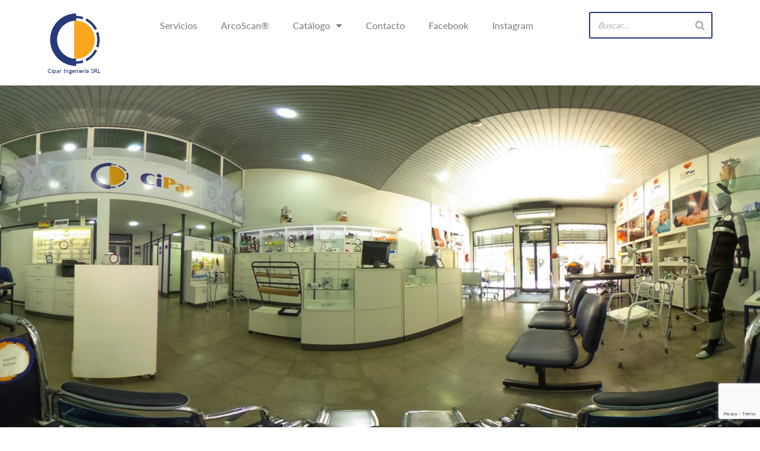

--- FILE ---
content_type: text/html; charset=UTF-8
request_url: https://cipar.com.ar/
body_size: 20591
content:
<!doctype html>
<html lang="es">
<head>
	<meta charset="UTF-8">
	<meta name="viewport" content="width=device-width, initial-scale=1">
	<link rel="profile" href="https://gmpg.org/xfn/11">
	<title>Cipar Ingeniería SRL &#8211; Equipamiento Médico &#8211; Ortopedia &#8211; Audiología &#8211; Desarrollos &#8211; Servicio Técnico</title>
<meta name='robots' content='max-image-preview:large' />
<script>window._wca = window._wca || [];</script>
<link rel='dns-prefetch' href='//stats.wp.com' />
<link rel="alternate" type="application/rss+xml" title="Cipar Ingeniería SRL &raquo; Feed" href="https://cipar.com.ar/feed/" />
<link rel="alternate" type="application/rss+xml" title="Cipar Ingeniería SRL &raquo; Feed de los comentarios" href="https://cipar.com.ar/comments/feed/" />
<link rel="alternate" title="oEmbed (JSON)" type="application/json+oembed" href="https://cipar.com.ar/wp-json/oembed/1.0/embed?url=https%3A%2F%2Fcipar.com.ar%2F" />
<link rel="alternate" title="oEmbed (XML)" type="text/xml+oembed" href="https://cipar.com.ar/wp-json/oembed/1.0/embed?url=https%3A%2F%2Fcipar.com.ar%2F&#038;format=xml" />
<style id='wp-img-auto-sizes-contain-inline-css'>
img:is([sizes=auto i],[sizes^="auto," i]){contain-intrinsic-size:3000px 1500px}
/*# sourceURL=wp-img-auto-sizes-contain-inline-css */
</style>
<style id='wp-emoji-styles-inline-css'>

	img.wp-smiley, img.emoji {
		display: inline !important;
		border: none !important;
		box-shadow: none !important;
		height: 1em !important;
		width: 1em !important;
		margin: 0 0.07em !important;
		vertical-align: -0.1em !important;
		background: none !important;
		padding: 0 !important;
	}
/*# sourceURL=wp-emoji-styles-inline-css */
</style>
<link rel='stylesheet' id='wp-block-library-css' href='https://cipar.com.ar/wp-includes/css/dist/block-library/style.min.css?ver=6.9' media='all' />
<style id='esf-fb-halfwidth-style-inline-css'>
.wp-block-create-block-easy-social-feed-facebook-carousel{background-color:#21759b;color:#fff;padding:2px}

/*# sourceURL=https://cipar.com.ar/wp-content/plugins/easy-facebook-likebox/facebook/includes/blocks/build/halfwidth/style-index.css */
</style>
<style id='esf-fb-fullwidth-style-inline-css'>
.wp-block-create-block-easy-social-feed-facebook-carousel{background-color:#21759b;color:#fff;padding:2px}

/*# sourceURL=https://cipar.com.ar/wp-content/plugins/easy-facebook-likebox/facebook/includes/blocks/build/fullwidth/style-index.css */
</style>
<style id='esf-fb-thumbnail-style-inline-css'>
.wp-block-create-block-easy-social-feed-facebook-carousel{background-color:#21759b;color:#fff;padding:2px}

/*# sourceURL=https://cipar.com.ar/wp-content/plugins/easy-facebook-likebox/facebook/includes/blocks/build/thumbnail/style-index.css */
</style>
<link rel='stylesheet' id='mediaelement-css' href='https://cipar.com.ar/wp-includes/js/mediaelement/mediaelementplayer-legacy.min.css?ver=4.2.17' media='all' />
<link rel='stylesheet' id='wp-mediaelement-css' href='https://cipar.com.ar/wp-includes/js/mediaelement/wp-mediaelement.min.css?ver=6.9' media='all' />
<style id='jetpack-sharing-buttons-style-inline-css'>
.jetpack-sharing-buttons__services-list{display:flex;flex-direction:row;flex-wrap:wrap;gap:0;list-style-type:none;margin:5px;padding:0}.jetpack-sharing-buttons__services-list.has-small-icon-size{font-size:12px}.jetpack-sharing-buttons__services-list.has-normal-icon-size{font-size:16px}.jetpack-sharing-buttons__services-list.has-large-icon-size{font-size:24px}.jetpack-sharing-buttons__services-list.has-huge-icon-size{font-size:36px}@media print{.jetpack-sharing-buttons__services-list{display:none!important}}.editor-styles-wrapper .wp-block-jetpack-sharing-buttons{gap:0;padding-inline-start:0}ul.jetpack-sharing-buttons__services-list.has-background{padding:1.25em 2.375em}
/*# sourceURL=https://cipar.com.ar/wp-content/plugins/jetpack/_inc/blocks/sharing-buttons/view.css */
</style>
<style id='global-styles-inline-css'>
:root{--wp--preset--aspect-ratio--square: 1;--wp--preset--aspect-ratio--4-3: 4/3;--wp--preset--aspect-ratio--3-4: 3/4;--wp--preset--aspect-ratio--3-2: 3/2;--wp--preset--aspect-ratio--2-3: 2/3;--wp--preset--aspect-ratio--16-9: 16/9;--wp--preset--aspect-ratio--9-16: 9/16;--wp--preset--color--black: #000000;--wp--preset--color--cyan-bluish-gray: #abb8c3;--wp--preset--color--white: #ffffff;--wp--preset--color--pale-pink: #f78da7;--wp--preset--color--vivid-red: #cf2e2e;--wp--preset--color--luminous-vivid-orange: #ff6900;--wp--preset--color--luminous-vivid-amber: #fcb900;--wp--preset--color--light-green-cyan: #7bdcb5;--wp--preset--color--vivid-green-cyan: #00d084;--wp--preset--color--pale-cyan-blue: #8ed1fc;--wp--preset--color--vivid-cyan-blue: #0693e3;--wp--preset--color--vivid-purple: #9b51e0;--wp--preset--gradient--vivid-cyan-blue-to-vivid-purple: linear-gradient(135deg,rgb(6,147,227) 0%,rgb(155,81,224) 100%);--wp--preset--gradient--light-green-cyan-to-vivid-green-cyan: linear-gradient(135deg,rgb(122,220,180) 0%,rgb(0,208,130) 100%);--wp--preset--gradient--luminous-vivid-amber-to-luminous-vivid-orange: linear-gradient(135deg,rgb(252,185,0) 0%,rgb(255,105,0) 100%);--wp--preset--gradient--luminous-vivid-orange-to-vivid-red: linear-gradient(135deg,rgb(255,105,0) 0%,rgb(207,46,46) 100%);--wp--preset--gradient--very-light-gray-to-cyan-bluish-gray: linear-gradient(135deg,rgb(238,238,238) 0%,rgb(169,184,195) 100%);--wp--preset--gradient--cool-to-warm-spectrum: linear-gradient(135deg,rgb(74,234,220) 0%,rgb(151,120,209) 20%,rgb(207,42,186) 40%,rgb(238,44,130) 60%,rgb(251,105,98) 80%,rgb(254,248,76) 100%);--wp--preset--gradient--blush-light-purple: linear-gradient(135deg,rgb(255,206,236) 0%,rgb(152,150,240) 100%);--wp--preset--gradient--blush-bordeaux: linear-gradient(135deg,rgb(254,205,165) 0%,rgb(254,45,45) 50%,rgb(107,0,62) 100%);--wp--preset--gradient--luminous-dusk: linear-gradient(135deg,rgb(255,203,112) 0%,rgb(199,81,192) 50%,rgb(65,88,208) 100%);--wp--preset--gradient--pale-ocean: linear-gradient(135deg,rgb(255,245,203) 0%,rgb(182,227,212) 50%,rgb(51,167,181) 100%);--wp--preset--gradient--electric-grass: linear-gradient(135deg,rgb(202,248,128) 0%,rgb(113,206,126) 100%);--wp--preset--gradient--midnight: linear-gradient(135deg,rgb(2,3,129) 0%,rgb(40,116,252) 100%);--wp--preset--font-size--small: 13px;--wp--preset--font-size--medium: 20px;--wp--preset--font-size--large: 36px;--wp--preset--font-size--x-large: 42px;--wp--preset--spacing--20: 0.44rem;--wp--preset--spacing--30: 0.67rem;--wp--preset--spacing--40: 1rem;--wp--preset--spacing--50: 1.5rem;--wp--preset--spacing--60: 2.25rem;--wp--preset--spacing--70: 3.38rem;--wp--preset--spacing--80: 5.06rem;--wp--preset--shadow--natural: 6px 6px 9px rgba(0, 0, 0, 0.2);--wp--preset--shadow--deep: 12px 12px 50px rgba(0, 0, 0, 0.4);--wp--preset--shadow--sharp: 6px 6px 0px rgba(0, 0, 0, 0.2);--wp--preset--shadow--outlined: 6px 6px 0px -3px rgb(255, 255, 255), 6px 6px rgb(0, 0, 0);--wp--preset--shadow--crisp: 6px 6px 0px rgb(0, 0, 0);}:root { --wp--style--global--content-size: 800px;--wp--style--global--wide-size: 1200px; }:where(body) { margin: 0; }.wp-site-blocks > .alignleft { float: left; margin-right: 2em; }.wp-site-blocks > .alignright { float: right; margin-left: 2em; }.wp-site-blocks > .aligncenter { justify-content: center; margin-left: auto; margin-right: auto; }:where(.wp-site-blocks) > * { margin-block-start: 24px; margin-block-end: 0; }:where(.wp-site-blocks) > :first-child { margin-block-start: 0; }:where(.wp-site-blocks) > :last-child { margin-block-end: 0; }:root { --wp--style--block-gap: 24px; }:root :where(.is-layout-flow) > :first-child{margin-block-start: 0;}:root :where(.is-layout-flow) > :last-child{margin-block-end: 0;}:root :where(.is-layout-flow) > *{margin-block-start: 24px;margin-block-end: 0;}:root :where(.is-layout-constrained) > :first-child{margin-block-start: 0;}:root :where(.is-layout-constrained) > :last-child{margin-block-end: 0;}:root :where(.is-layout-constrained) > *{margin-block-start: 24px;margin-block-end: 0;}:root :where(.is-layout-flex){gap: 24px;}:root :where(.is-layout-grid){gap: 24px;}.is-layout-flow > .alignleft{float: left;margin-inline-start: 0;margin-inline-end: 2em;}.is-layout-flow > .alignright{float: right;margin-inline-start: 2em;margin-inline-end: 0;}.is-layout-flow > .aligncenter{margin-left: auto !important;margin-right: auto !important;}.is-layout-constrained > .alignleft{float: left;margin-inline-start: 0;margin-inline-end: 2em;}.is-layout-constrained > .alignright{float: right;margin-inline-start: 2em;margin-inline-end: 0;}.is-layout-constrained > .aligncenter{margin-left: auto !important;margin-right: auto !important;}.is-layout-constrained > :where(:not(.alignleft):not(.alignright):not(.alignfull)){max-width: var(--wp--style--global--content-size);margin-left: auto !important;margin-right: auto !important;}.is-layout-constrained > .alignwide{max-width: var(--wp--style--global--wide-size);}body .is-layout-flex{display: flex;}.is-layout-flex{flex-wrap: wrap;align-items: center;}.is-layout-flex > :is(*, div){margin: 0;}body .is-layout-grid{display: grid;}.is-layout-grid > :is(*, div){margin: 0;}body{padding-top: 0px;padding-right: 0px;padding-bottom: 0px;padding-left: 0px;}a:where(:not(.wp-element-button)){text-decoration: underline;}:root :where(.wp-element-button, .wp-block-button__link){background-color: #32373c;border-width: 0;color: #fff;font-family: inherit;font-size: inherit;font-style: inherit;font-weight: inherit;letter-spacing: inherit;line-height: inherit;padding-top: calc(0.667em + 2px);padding-right: calc(1.333em + 2px);padding-bottom: calc(0.667em + 2px);padding-left: calc(1.333em + 2px);text-decoration: none;text-transform: inherit;}.has-black-color{color: var(--wp--preset--color--black) !important;}.has-cyan-bluish-gray-color{color: var(--wp--preset--color--cyan-bluish-gray) !important;}.has-white-color{color: var(--wp--preset--color--white) !important;}.has-pale-pink-color{color: var(--wp--preset--color--pale-pink) !important;}.has-vivid-red-color{color: var(--wp--preset--color--vivid-red) !important;}.has-luminous-vivid-orange-color{color: var(--wp--preset--color--luminous-vivid-orange) !important;}.has-luminous-vivid-amber-color{color: var(--wp--preset--color--luminous-vivid-amber) !important;}.has-light-green-cyan-color{color: var(--wp--preset--color--light-green-cyan) !important;}.has-vivid-green-cyan-color{color: var(--wp--preset--color--vivid-green-cyan) !important;}.has-pale-cyan-blue-color{color: var(--wp--preset--color--pale-cyan-blue) !important;}.has-vivid-cyan-blue-color{color: var(--wp--preset--color--vivid-cyan-blue) !important;}.has-vivid-purple-color{color: var(--wp--preset--color--vivid-purple) !important;}.has-black-background-color{background-color: var(--wp--preset--color--black) !important;}.has-cyan-bluish-gray-background-color{background-color: var(--wp--preset--color--cyan-bluish-gray) !important;}.has-white-background-color{background-color: var(--wp--preset--color--white) !important;}.has-pale-pink-background-color{background-color: var(--wp--preset--color--pale-pink) !important;}.has-vivid-red-background-color{background-color: var(--wp--preset--color--vivid-red) !important;}.has-luminous-vivid-orange-background-color{background-color: var(--wp--preset--color--luminous-vivid-orange) !important;}.has-luminous-vivid-amber-background-color{background-color: var(--wp--preset--color--luminous-vivid-amber) !important;}.has-light-green-cyan-background-color{background-color: var(--wp--preset--color--light-green-cyan) !important;}.has-vivid-green-cyan-background-color{background-color: var(--wp--preset--color--vivid-green-cyan) !important;}.has-pale-cyan-blue-background-color{background-color: var(--wp--preset--color--pale-cyan-blue) !important;}.has-vivid-cyan-blue-background-color{background-color: var(--wp--preset--color--vivid-cyan-blue) !important;}.has-vivid-purple-background-color{background-color: var(--wp--preset--color--vivid-purple) !important;}.has-black-border-color{border-color: var(--wp--preset--color--black) !important;}.has-cyan-bluish-gray-border-color{border-color: var(--wp--preset--color--cyan-bluish-gray) !important;}.has-white-border-color{border-color: var(--wp--preset--color--white) !important;}.has-pale-pink-border-color{border-color: var(--wp--preset--color--pale-pink) !important;}.has-vivid-red-border-color{border-color: var(--wp--preset--color--vivid-red) !important;}.has-luminous-vivid-orange-border-color{border-color: var(--wp--preset--color--luminous-vivid-orange) !important;}.has-luminous-vivid-amber-border-color{border-color: var(--wp--preset--color--luminous-vivid-amber) !important;}.has-light-green-cyan-border-color{border-color: var(--wp--preset--color--light-green-cyan) !important;}.has-vivid-green-cyan-border-color{border-color: var(--wp--preset--color--vivid-green-cyan) !important;}.has-pale-cyan-blue-border-color{border-color: var(--wp--preset--color--pale-cyan-blue) !important;}.has-vivid-cyan-blue-border-color{border-color: var(--wp--preset--color--vivid-cyan-blue) !important;}.has-vivid-purple-border-color{border-color: var(--wp--preset--color--vivid-purple) !important;}.has-vivid-cyan-blue-to-vivid-purple-gradient-background{background: var(--wp--preset--gradient--vivid-cyan-blue-to-vivid-purple) !important;}.has-light-green-cyan-to-vivid-green-cyan-gradient-background{background: var(--wp--preset--gradient--light-green-cyan-to-vivid-green-cyan) !important;}.has-luminous-vivid-amber-to-luminous-vivid-orange-gradient-background{background: var(--wp--preset--gradient--luminous-vivid-amber-to-luminous-vivid-orange) !important;}.has-luminous-vivid-orange-to-vivid-red-gradient-background{background: var(--wp--preset--gradient--luminous-vivid-orange-to-vivid-red) !important;}.has-very-light-gray-to-cyan-bluish-gray-gradient-background{background: var(--wp--preset--gradient--very-light-gray-to-cyan-bluish-gray) !important;}.has-cool-to-warm-spectrum-gradient-background{background: var(--wp--preset--gradient--cool-to-warm-spectrum) !important;}.has-blush-light-purple-gradient-background{background: var(--wp--preset--gradient--blush-light-purple) !important;}.has-blush-bordeaux-gradient-background{background: var(--wp--preset--gradient--blush-bordeaux) !important;}.has-luminous-dusk-gradient-background{background: var(--wp--preset--gradient--luminous-dusk) !important;}.has-pale-ocean-gradient-background{background: var(--wp--preset--gradient--pale-ocean) !important;}.has-electric-grass-gradient-background{background: var(--wp--preset--gradient--electric-grass) !important;}.has-midnight-gradient-background{background: var(--wp--preset--gradient--midnight) !important;}.has-small-font-size{font-size: var(--wp--preset--font-size--small) !important;}.has-medium-font-size{font-size: var(--wp--preset--font-size--medium) !important;}.has-large-font-size{font-size: var(--wp--preset--font-size--large) !important;}.has-x-large-font-size{font-size: var(--wp--preset--font-size--x-large) !important;}
:root :where(.wp-block-pullquote){font-size: 1.5em;line-height: 1.6;}
/*# sourceURL=global-styles-inline-css */
</style>
<link rel='stylesheet' id='easy-facebook-likebox-custom-fonts-css' href='https://cipar.com.ar/wp-content/plugins/easy-facebook-likebox/frontend/assets/css/esf-custom-fonts.css?ver=6.9' media='all' />
<link rel='stylesheet' id='easy-facebook-likebox-popup-styles-css' href='https://cipar.com.ar/wp-content/plugins/easy-facebook-likebox/facebook/frontend/assets/css/esf-free-popup.css?ver=6.7.2' media='all' />
<link rel='stylesheet' id='easy-facebook-likebox-frontend-css' href='https://cipar.com.ar/wp-content/plugins/easy-facebook-likebox/facebook/frontend/assets/css/easy-facebook-likebox-frontend.css?ver=6.7.2' media='all' />
<link rel='stylesheet' id='easy-facebook-likebox-customizer-style-css' href='https://cipar.com.ar/wp-admin/admin-ajax.php?action=easy-facebook-likebox-customizer-style&#038;ver=6.7.2' media='all' />
<link rel='stylesheet' id='smart-search-css' href='https://cipar.com.ar/wp-content/plugins/smart-woocommerce-search/assets/dist/css/general.css?ver=2.15.0' media='all' />
<style id='smart-search-inline-css'>
.ysm-search-widget-1 .search-field[type="search"]{border-color:#27397b;}.ysm-search-widget-1 .search-field[type="search"]{border-width:2px;}.ysm-search-widget-1 .smart-search-suggestions .smart-search-post-icon{width:50px;}.widget_product_search .smart-search-suggestions .smart-search-post-icon{width:50px;}.wp-block-search.sws-search-block-product .smart-search-suggestions .smart-search-post-icon{width:50px;}
/*# sourceURL=smart-search-inline-css */
</style>
<link rel='stylesheet' id='contact-form-7-css' href='https://cipar.com.ar/wp-content/plugins/contact-form-7/includes/css/styles.css?ver=6.1.4' media='all' />
<link rel='stylesheet' id='uaf_client_css-css' href='https://cipar.com.ar/wp-content/uploads/useanyfont/uaf.css?ver=1764339915' media='all' />
<link rel='stylesheet' id='woocommerce-layout-css' href='https://cipar.com.ar/wp-content/plugins/woocommerce/assets/css/woocommerce-layout.css?ver=10.4.3' media='all' />
<style id='woocommerce-layout-inline-css'>

	.infinite-scroll .woocommerce-pagination {
		display: none;
	}
/*# sourceURL=woocommerce-layout-inline-css */
</style>
<link rel='stylesheet' id='woocommerce-smallscreen-css' href='https://cipar.com.ar/wp-content/plugins/woocommerce/assets/css/woocommerce-smallscreen.css?ver=10.4.3' media='only screen and (max-width: 768px)' />
<link rel='stylesheet' id='woocommerce-general-css' href='https://cipar.com.ar/wp-content/plugins/woocommerce/assets/css/woocommerce.css?ver=10.4.3' media='all' />
<style id='woocommerce-inline-inline-css'>
.woocommerce form .form-row .required { visibility: visible; }
/*# sourceURL=woocommerce-inline-inline-css */
</style>
<link rel='stylesheet' id='hello-elementor-css' href='https://cipar.com.ar/wp-content/themes/hello-elementor/assets/css/reset.css?ver=3.4.6' media='all' />
<link rel='stylesheet' id='hello-elementor-theme-style-css' href='https://cipar.com.ar/wp-content/themes/hello-elementor/assets/css/theme.css?ver=3.4.6' media='all' />
<link rel='stylesheet' id='hello-elementor-header-footer-css' href='https://cipar.com.ar/wp-content/themes/hello-elementor/assets/css/header-footer.css?ver=3.4.6' media='all' />
<link rel='stylesheet' id='elementor-frontend-css' href='https://cipar.com.ar/wp-content/plugins/elementor/assets/css/frontend.min.css?ver=3.34.2' media='all' />
<link rel='stylesheet' id='widget-image-css' href='https://cipar.com.ar/wp-content/plugins/elementor/assets/css/widget-image.min.css?ver=3.34.2' media='all' />
<link rel='stylesheet' id='widget-heading-css' href='https://cipar.com.ar/wp-content/plugins/elementor/assets/css/widget-heading.min.css?ver=3.34.2' media='all' />
<link rel='stylesheet' id='widget-nav-menu-css' href='https://cipar.com.ar/wp-content/plugins/pro-elements/assets/css/widget-nav-menu.min.css?ver=3.28.1' media='all' />
<link rel='stylesheet' id='elementor-icons-css' href='https://cipar.com.ar/wp-content/plugins/elementor/assets/lib/eicons/css/elementor-icons.min.css?ver=5.46.0' media='all' />
<link rel='stylesheet' id='elementor-post-2143-css' href='https://cipar.com.ar/wp-content/uploads/elementor/css/post-2143.css?ver=1769008737' media='all' />
<link rel='stylesheet' id='font-awesome-5-all-css' href='https://cipar.com.ar/wp-content/plugins/elementor/assets/lib/font-awesome/css/all.min.css?ver=3.34.2' media='all' />
<link rel='stylesheet' id='font-awesome-4-shim-css' href='https://cipar.com.ar/wp-content/plugins/elementor/assets/lib/font-awesome/css/v4-shims.min.css?ver=3.34.2' media='all' />
<link rel='stylesheet' id='widget-divider-css' href='https://cipar.com.ar/wp-content/plugins/elementor/assets/css/widget-divider.min.css?ver=3.34.2' media='all' />
<link rel='stylesheet' id='e-animation-fadeInLeft-css' href='https://cipar.com.ar/wp-content/plugins/elementor/assets/lib/animations/styles/fadeInLeft.min.css?ver=3.34.2' media='all' />
<link rel='stylesheet' id='e-animation-fadeInRight-css' href='https://cipar.com.ar/wp-content/plugins/elementor/assets/lib/animations/styles/fadeInRight.min.css?ver=3.34.2' media='all' />
<link rel='stylesheet' id='elementor-post-2829-css' href='https://cipar.com.ar/wp-content/uploads/elementor/css/post-2829.css?ver=1769008801' media='all' />
<link rel='stylesheet' id='elementor-post-2798-css' href='https://cipar.com.ar/wp-content/uploads/elementor/css/post-2798.css?ver=1769008737' media='all' />
<link rel='stylesheet' id='elementor-post-2803-css' href='https://cipar.com.ar/wp-content/uploads/elementor/css/post-2803.css?ver=1769008737' media='all' />
<link rel='stylesheet' id='esf-custom-fonts-css' href='https://cipar.com.ar/wp-content/plugins/easy-facebook-likebox/frontend/assets/css/esf-custom-fonts.css?ver=6.9' media='all' />
<link rel='stylesheet' id='esf-insta-frontend-css' href='https://cipar.com.ar/wp-content/plugins/easy-facebook-likebox//instagram/frontend/assets/css/esf-insta-frontend.css?ver=6.9' media='all' />
<link rel='stylesheet' id='esf-insta-customizer-style-css' href='https://cipar.com.ar/wp-admin/admin-ajax.php?action=esf-insta-customizer-style&#038;ver=6.9' media='all' />
<link rel='stylesheet' id='elementor-gf-local-roboto-css' href='https://cipar.com.ar/wp-content/uploads/elementor/google-fonts/css/roboto.css?ver=1742221739' media='all' />
<link rel='stylesheet' id='elementor-gf-local-robotoslab-css' href='https://cipar.com.ar/wp-content/uploads/elementor/google-fonts/css/robotoslab.css?ver=1742221759' media='all' />
<link rel='stylesheet' id='elementor-icons-shared-0-css' href='https://cipar.com.ar/wp-content/plugins/elementor/assets/lib/font-awesome/css/fontawesome.min.css?ver=5.15.3' media='all' />
<link rel='stylesheet' id='elementor-icons-fa-solid-css' href='https://cipar.com.ar/wp-content/plugins/elementor/assets/lib/font-awesome/css/solid.min.css?ver=5.15.3' media='all' />
<script src="https://cipar.com.ar/wp-includes/js/jquery/jquery.min.js?ver=3.7.1" id="jquery-core-js"></script>
<script src="https://cipar.com.ar/wp-includes/js/jquery/jquery-migrate.min.js?ver=3.4.1" id="jquery-migrate-js"></script>
<script src="https://cipar.com.ar/wp-content/plugins/easy-facebook-likebox/facebook/frontend/assets/js/esf-free-popup.min.js?ver=6.7.2" id="easy-facebook-likebox-popup-script-js"></script>
<script id="easy-facebook-likebox-public-script-js-extra">
var public_ajax = {"ajax_url":"https://cipar.com.ar/wp-admin/admin-ajax.php","efbl_is_fb_pro":""};
//# sourceURL=easy-facebook-likebox-public-script-js-extra
</script>
<script src="https://cipar.com.ar/wp-content/plugins/easy-facebook-likebox/facebook/frontend/assets/js/public.js?ver=6.7.2" id="easy-facebook-likebox-public-script-js"></script>
<script src="https://cipar.com.ar/wp-content/plugins/woocommerce/assets/js/jquery-blockui/jquery.blockUI.min.js?ver=2.7.0-wc.10.4.3" id="wc-jquery-blockui-js" defer data-wp-strategy="defer"></script>
<script id="wc-add-to-cart-js-extra">
var wc_add_to_cart_params = {"ajax_url":"/wp-admin/admin-ajax.php","wc_ajax_url":"/?wc-ajax=%%endpoint%%","i18n_view_cart":"Ver carrito","cart_url":"https://cipar.com.ar/?page_id=9","is_cart":"","cart_redirect_after_add":"no"};
//# sourceURL=wc-add-to-cart-js-extra
</script>
<script src="https://cipar.com.ar/wp-content/plugins/woocommerce/assets/js/frontend/add-to-cart.min.js?ver=10.4.3" id="wc-add-to-cart-js" defer data-wp-strategy="defer"></script>
<script src="https://cipar.com.ar/wp-content/plugins/woocommerce/assets/js/js-cookie/js.cookie.min.js?ver=2.1.4-wc.10.4.3" id="wc-js-cookie-js" defer data-wp-strategy="defer"></script>
<script id="woocommerce-js-extra">
var woocommerce_params = {"ajax_url":"/wp-admin/admin-ajax.php","wc_ajax_url":"/?wc-ajax=%%endpoint%%","i18n_password_show":"Mostrar contrase\u00f1a","i18n_password_hide":"Ocultar contrase\u00f1a"};
//# sourceURL=woocommerce-js-extra
</script>
<script src="https://cipar.com.ar/wp-content/plugins/woocommerce/assets/js/frontend/woocommerce.min.js?ver=10.4.3" id="woocommerce-js" defer data-wp-strategy="defer"></script>
<script src="https://stats.wp.com/s-202604.js" id="woocommerce-analytics-js" defer data-wp-strategy="defer"></script>
<script src="https://cipar.com.ar/wp-content/plugins/elementor/assets/lib/font-awesome/js/v4-shims.min.js?ver=3.34.2" id="font-awesome-4-shim-js"></script>
<script src="https://cipar.com.ar/wp-content/plugins/easy-facebook-likebox/frontend/assets/js/imagesloaded.pkgd.min.js?ver=6.9" id="imagesloaded.pkgd.min-js"></script>
<script id="esf-insta-public-js-extra">
var esf_insta = {"ajax_url":"https://cipar.com.ar/wp-admin/admin-ajax.php","version":"free","nonce":"cfbcfd45af"};
//# sourceURL=esf-insta-public-js-extra
</script>
<script src="https://cipar.com.ar/wp-content/plugins/easy-facebook-likebox//instagram/frontend/assets/js/esf-insta-public.js?ver=1" id="esf-insta-public-js"></script>
<link rel="https://api.w.org/" href="https://cipar.com.ar/wp-json/" /><link rel="alternate" title="JSON" type="application/json" href="https://cipar.com.ar/wp-json/wp/v2/pages/2829" /><link rel="EditURI" type="application/rsd+xml" title="RSD" href="https://cipar.com.ar/xmlrpc.php?rsd" />
<meta name="generator" content="WordPress 6.9" />
<meta name="generator" content="WooCommerce 10.4.3" />
<link rel="canonical" href="https://cipar.com.ar/" />
<link rel='shortlink' href='https://cipar.com.ar/' />
	<style>img#wpstats{display:none}</style>
		<!-- Analytics by WP Statistics - https://wp-statistics.com -->
	<noscript><style>.woocommerce-product-gallery{ opacity: 1 !important; }</style></noscript>
	<meta name="generator" content="Elementor 3.34.2; features: additional_custom_breakpoints; settings: css_print_method-external, google_font-enabled, font_display-swap">
			<style>
				.e-con.e-parent:nth-of-type(n+4):not(.e-lazyloaded):not(.e-no-lazyload),
				.e-con.e-parent:nth-of-type(n+4):not(.e-lazyloaded):not(.e-no-lazyload) * {
					background-image: none !important;
				}
				@media screen and (max-height: 1024px) {
					.e-con.e-parent:nth-of-type(n+3):not(.e-lazyloaded):not(.e-no-lazyload),
					.e-con.e-parent:nth-of-type(n+3):not(.e-lazyloaded):not(.e-no-lazyload) * {
						background-image: none !important;
					}
				}
				@media screen and (max-height: 640px) {
					.e-con.e-parent:nth-of-type(n+2):not(.e-lazyloaded):not(.e-no-lazyload),
					.e-con.e-parent:nth-of-type(n+2):not(.e-lazyloaded):not(.e-no-lazyload) * {
						background-image: none !important;
					}
				}
			</style>
			<link rel="icon" href="https://cipar.com.ar/wp-content/uploads/cropped-cipar_ingenieria_iso_icono-32x32.jpg" sizes="32x32" />
<link rel="icon" href="https://cipar.com.ar/wp-content/uploads/cropped-cipar_ingenieria_iso_icono-192x192.jpg" sizes="192x192" />
<link rel="apple-touch-icon" href="https://cipar.com.ar/wp-content/uploads/cropped-cipar_ingenieria_iso_icono-180x180.jpg" />
<meta name="msapplication-TileImage" content="https://cipar.com.ar/wp-content/uploads/cropped-cipar_ingenieria_iso_icono-270x270.jpg" />
	<!-- Fonts Plugin CSS - https://fontsplugin.com/ -->
	<style>
			</style>
	<!-- Fonts Plugin CSS -->
	</head>
<body class="home wp-singular page-template page-template-elementor_header_footer page page-id-2829 wp-custom-logo wp-embed-responsive wp-theme-hello-elementor theme-hello-elementor woocommerce-no-js hello-elementor-default elementor-default elementor-template-full-width elementor-kit-2143 elementor-page elementor-page-2829">


<a class="skip-link screen-reader-text" href="#content">Ir al contenido</a>

		<div data-elementor-type="header" data-elementor-id="2798" class="elementor elementor-2798 elementor-location-header" data-elementor-post-type="elementor_library">
			<div class="elementor-element elementor-element-b06466f e-flex e-con-boxed e-con e-parent" data-id="b06466f" data-element_type="container">
					<div class="e-con-inner">
		<div class="elementor-element elementor-element-667af1a e-con-full e-flex e-con e-child" data-id="667af1a" data-element_type="container">
				<div class="elementor-element elementor-element-734fde4 elementor-widget elementor-widget-theme-site-logo elementor-widget-image" data-id="734fde4" data-element_type="widget" data-widget_type="theme-site-logo.default">
				<div class="elementor-widget-container">
											<a href="https://cipar.com.ar">
			<img width="150" height="150" src="https://cipar.com.ar/wp-content/uploads/cipar_ingenieria_iso_bgblanco.png" class="attachment-full size-full wp-image-1147" alt="" srcset="https://cipar.com.ar/wp-content/uploads/cipar_ingenieria_iso_bgblanco.png 150w, https://cipar.com.ar/wp-content/uploads/cipar_ingenieria_iso_bgblanco-100x100.png 100w" sizes="(max-width: 150px) 100vw, 150px" />				</a>
											</div>
				</div>
				<div class="elementor-element elementor-element-8256a6d elementor-widget elementor-widget-theme-site-title elementor-widget-heading" data-id="8256a6d" data-element_type="widget" data-widget_type="theme-site-title.default">
				<div class="elementor-widget-container">
					<h2 class="elementor-heading-title elementor-size-default"><a href="https://cipar.com.ar">Cipar Ingeniería SRL</a></h2>				</div>
				</div>
				</div>
		<div class="elementor-element elementor-element-36a9c00 e-con-full e-flex e-con e-child" data-id="36a9c00" data-element_type="container">
				<div class="elementor-element elementor-element-ee3fe9c elementor-nav-menu__align-center elementor-nav-menu--dropdown-tablet elementor-nav-menu__text-align-aside elementor-widget elementor-widget-nav-menu" data-id="ee3fe9c" data-element_type="widget" data-settings="{&quot;layout&quot;:&quot;horizontal&quot;,&quot;submenu_icon&quot;:{&quot;value&quot;:&quot;&lt;i class=\&quot;fas fa-caret-down\&quot;&gt;&lt;\/i&gt;&quot;,&quot;library&quot;:&quot;fa-solid&quot;}}" data-widget_type="nav-menu.default">
				<div class="elementor-widget-container">
								<nav aria-label="Menu" class="elementor-nav-menu--main elementor-nav-menu__container elementor-nav-menu--layout-horizontal e--pointer-underline e--animation-fade">
				<ul id="menu-1-ee3fe9c" class="elementor-nav-menu"><li class="menu-item menu-item-type-post_type menu-item-object-page menu-item-2796"><a href="https://cipar.com.ar/servicios/" class="elementor-item">Servicios</a></li>
<li class="menu-item menu-item-type-post_type menu-item-object-page menu-item-2791"><a href="https://cipar.com.ar/arcoscan/" class="elementor-item">ArcoScan®</a></li>
<li class="menu-item menu-item-type-post_type menu-item-object-page menu-item-has-children menu-item-2859"><a href="https://cipar.com.ar/catalogo-cipar/" class="elementor-item">Catálogo</a>
<ul class="sub-menu elementor-nav-menu--dropdown">
	<li class="menu-item menu-item-type-post_type menu-item-object-page menu-item-2860"><a href="https://cipar.com.ar/catalogo-cipar/equipamiento-medico/" class="elementor-sub-item">Equipamiento Médico</a></li>
	<li class="menu-item menu-item-type-post_type menu-item-object-page menu-item-2862"><a href="https://cipar.com.ar/catalogo-cipar/insumos-medicos/" class="elementor-sub-item">Insumos Médicos</a></li>
	<li class="menu-item menu-item-type-post_type menu-item-object-page menu-item-2863"><a href="https://cipar.com.ar/catalogo-cipar/equipamiento-hospitalario/" class="elementor-sub-item">Equipamiento Hospitalario</a></li>
	<li class="menu-item menu-item-type-post_type menu-item-object-page menu-item-has-children menu-item-2864"><a href="https://cipar.com.ar/catalogo-cipar/ortopedia/" class="elementor-sub-item">Ortopedia</a>
	<ul class="sub-menu elementor-nav-menu--dropdown">
		<li class="menu-item menu-item-type-post_type menu-item-object-page menu-item-2865"><a href="https://cipar.com.ar/catalogo-cipar/ortopedia-venta/" class="elementor-sub-item">Ortopedia Venta</a></li>
		<li class="menu-item menu-item-type-post_type menu-item-object-page menu-item-2866"><a href="https://cipar.com.ar/catalogo-cipar/ortopedia-alquiler/" class="elementor-sub-item">Ortopedia Alquiler</a></li>
	</ul>
</li>
	<li class="menu-item menu-item-type-post_type menu-item-object-page menu-item-2867"><a href="https://cipar.com.ar/catalogo-cipar/audiologia/" class="elementor-sub-item">Audiología</a></li>
	<li class="menu-item menu-item-type-post_type menu-item-object-page menu-item-2868"><a href="https://cipar.com.ar/catalogo-cipar/servicio-tecnico/" class="elementor-sub-item">Servicio Técnico</a></li>
	<li class="menu-item menu-item-type-post_type menu-item-object-page menu-item-2869"><a href="https://cipar.com.ar/catalogo-cipar/capacitaciones/" class="elementor-sub-item">Capacitaciones</a></li>
	<li class="menu-item menu-item-type-post_type menu-item-object-page menu-item-2870"><a href="https://cipar.com.ar/catalogo-cipar/investigacion-y-desarrollo/" class="elementor-sub-item">Investigación y Desarrollo</a></li>
	<li class="menu-item menu-item-type-post_type menu-item-object-page menu-item-2871"><a href="https://cipar.com.ar/catalogo-cipar/produccion/" class="elementor-sub-item">Producción</a></li>
	<li class="menu-item menu-item-type-post_type menu-item-object-page menu-item-2861"><a href="https://cipar.com.ar/catalogo-cipar/mantenimiento-recuperacion/" class="elementor-sub-item">Mantenimiento Recuperación</a></li>
</ul>
</li>
<li class="menu-item menu-item-type-post_type menu-item-object-page menu-item-2846"><a href="https://cipar.com.ar/contacto-cipar-ingenieria/" class="elementor-item">Contacto</a></li>
<li class="menu-item menu-item-type-post_type menu-item-object-page menu-item-2793"><a href="https://cipar.com.ar/facebook/" class="elementor-item">Facebook</a></li>
<li class="menu-item menu-item-type-post_type menu-item-object-page menu-item-2794"><a href="https://cipar.com.ar/instagram/" class="elementor-item">Instagram</a></li>
</ul>			</nav>
						<nav class="elementor-nav-menu--dropdown elementor-nav-menu__container" aria-hidden="true">
				<ul id="menu-2-ee3fe9c" class="elementor-nav-menu"><li class="menu-item menu-item-type-post_type menu-item-object-page menu-item-2796"><a href="https://cipar.com.ar/servicios/" class="elementor-item" tabindex="-1">Servicios</a></li>
<li class="menu-item menu-item-type-post_type menu-item-object-page menu-item-2791"><a href="https://cipar.com.ar/arcoscan/" class="elementor-item" tabindex="-1">ArcoScan®</a></li>
<li class="menu-item menu-item-type-post_type menu-item-object-page menu-item-has-children menu-item-2859"><a href="https://cipar.com.ar/catalogo-cipar/" class="elementor-item" tabindex="-1">Catálogo</a>
<ul class="sub-menu elementor-nav-menu--dropdown">
	<li class="menu-item menu-item-type-post_type menu-item-object-page menu-item-2860"><a href="https://cipar.com.ar/catalogo-cipar/equipamiento-medico/" class="elementor-sub-item" tabindex="-1">Equipamiento Médico</a></li>
	<li class="menu-item menu-item-type-post_type menu-item-object-page menu-item-2862"><a href="https://cipar.com.ar/catalogo-cipar/insumos-medicos/" class="elementor-sub-item" tabindex="-1">Insumos Médicos</a></li>
	<li class="menu-item menu-item-type-post_type menu-item-object-page menu-item-2863"><a href="https://cipar.com.ar/catalogo-cipar/equipamiento-hospitalario/" class="elementor-sub-item" tabindex="-1">Equipamiento Hospitalario</a></li>
	<li class="menu-item menu-item-type-post_type menu-item-object-page menu-item-has-children menu-item-2864"><a href="https://cipar.com.ar/catalogo-cipar/ortopedia/" class="elementor-sub-item" tabindex="-1">Ortopedia</a>
	<ul class="sub-menu elementor-nav-menu--dropdown">
		<li class="menu-item menu-item-type-post_type menu-item-object-page menu-item-2865"><a href="https://cipar.com.ar/catalogo-cipar/ortopedia-venta/" class="elementor-sub-item" tabindex="-1">Ortopedia Venta</a></li>
		<li class="menu-item menu-item-type-post_type menu-item-object-page menu-item-2866"><a href="https://cipar.com.ar/catalogo-cipar/ortopedia-alquiler/" class="elementor-sub-item" tabindex="-1">Ortopedia Alquiler</a></li>
	</ul>
</li>
	<li class="menu-item menu-item-type-post_type menu-item-object-page menu-item-2867"><a href="https://cipar.com.ar/catalogo-cipar/audiologia/" class="elementor-sub-item" tabindex="-1">Audiología</a></li>
	<li class="menu-item menu-item-type-post_type menu-item-object-page menu-item-2868"><a href="https://cipar.com.ar/catalogo-cipar/servicio-tecnico/" class="elementor-sub-item" tabindex="-1">Servicio Técnico</a></li>
	<li class="menu-item menu-item-type-post_type menu-item-object-page menu-item-2869"><a href="https://cipar.com.ar/catalogo-cipar/capacitaciones/" class="elementor-sub-item" tabindex="-1">Capacitaciones</a></li>
	<li class="menu-item menu-item-type-post_type menu-item-object-page menu-item-2870"><a href="https://cipar.com.ar/catalogo-cipar/investigacion-y-desarrollo/" class="elementor-sub-item" tabindex="-1">Investigación y Desarrollo</a></li>
	<li class="menu-item menu-item-type-post_type menu-item-object-page menu-item-2871"><a href="https://cipar.com.ar/catalogo-cipar/produccion/" class="elementor-sub-item" tabindex="-1">Producción</a></li>
	<li class="menu-item menu-item-type-post_type menu-item-object-page menu-item-2861"><a href="https://cipar.com.ar/catalogo-cipar/mantenimiento-recuperacion/" class="elementor-sub-item" tabindex="-1">Mantenimiento Recuperación</a></li>
</ul>
</li>
<li class="menu-item menu-item-type-post_type menu-item-object-page menu-item-2846"><a href="https://cipar.com.ar/contacto-cipar-ingenieria/" class="elementor-item" tabindex="-1">Contacto</a></li>
<li class="menu-item menu-item-type-post_type menu-item-object-page menu-item-2793"><a href="https://cipar.com.ar/facebook/" class="elementor-item" tabindex="-1">Facebook</a></li>
<li class="menu-item menu-item-type-post_type menu-item-object-page menu-item-2794"><a href="https://cipar.com.ar/instagram/" class="elementor-item" tabindex="-1">Instagram</a></li>
</ul>			</nav>
						</div>
				</div>
				</div>
		<div class="elementor-element elementor-element-68dcc7e e-con-full e-flex e-con e-child" data-id="68dcc7e" data-element_type="container">
				<div class="elementor-element elementor-element-7276a39 elementor-widget elementor-widget-smart_search" data-id="7276a39" data-element_type="widget" data-widget_type="smart_search.default">
				<div class="elementor-widget-container">
					<div class="smart_search-elementor-widget">		<div class="ysm-search-widget ysm-search-widget-1">
			<form data-id="1" role="search" method="get" class="search-form" action="https://cipar.com.ar/">
				<div class="ysm-smart-search-input-holder">
					<label for="ysm-smart-search-1-69761c8a4d602">
						<span class="screen-reader-text">Buscar…</span>
                        <input type="search" name="s" value="" id="ysm-smart-search-1-69761c8a4d602" class="search-field" placeholder="Buscar…" />
                    </label>
					<input type="hidden" name="search_id" value="1" />
											<input type="hidden" name="post_type" value="product" />
															<button type="submit" class="search-submit" aria-label="Buscar"><span class="screen-reader-text">Buscar</span></button>
				</div>
			</form>
		</div>
		</div>				</div>
				</div>
				</div>
					</div>
				</div>
				</div>
				<div data-elementor-type="wp-page" data-elementor-id="2829" class="elementor elementor-2829" data-elementor-post-type="page">
				<div class="elementor-element elementor-element-1734771 e-con-full e-flex e-con e-parent" data-id="1734771" data-element_type="container">
				<div class="elementor-element elementor-element-227a65d elementor-widget elementor-widget-image" data-id="227a65d" data-element_type="widget" data-widget_type="image.default">
				<div class="elementor-widget-container">
															<img fetchpriority="high" decoding="async" width="1920" height="960" src="https://cipar.com.ar/wp-content/uploads/local_cipar_2024.jpg" class="attachment-full size-full wp-image-2258" alt="cipar" srcset="https://cipar.com.ar/wp-content/uploads/local_cipar_2024.jpg 1920w, https://cipar.com.ar/wp-content/uploads/local_cipar_2024-600x300.jpg 600w, https://cipar.com.ar/wp-content/uploads/local_cipar_2024-300x150.jpg 300w, https://cipar.com.ar/wp-content/uploads/local_cipar_2024-1024x512.jpg 1024w, https://cipar.com.ar/wp-content/uploads/local_cipar_2024-768x384.jpg 768w, https://cipar.com.ar/wp-content/uploads/local_cipar_2024-1536x768.jpg 1536w" sizes="(max-width: 1920px) 100vw, 1920px" />															</div>
				</div>
				<div class="elementor-element elementor-element-7c82de1 elementor-widget-divider--view-line elementor-widget elementor-widget-divider" data-id="7c82de1" data-element_type="widget" data-widget_type="divider.default">
				<div class="elementor-widget-container">
							<div class="elementor-divider">
			<span class="elementor-divider-separator">
						</span>
		</div>
						</div>
				</div>
				</div>
		<div class="elementor-element elementor-element-4dcd31a e-con-full e-flex e-con e-parent" data-id="4dcd31a" data-element_type="container">
		<div class="elementor-element elementor-element-7ffd23e e-con-full e-flex e-con e-child" data-id="7ffd23e" data-element_type="container" data-settings="{&quot;background_background&quot;:&quot;classic&quot;}">
				<div class="elementor-element elementor-element-61cca2a elementor-invisible elementor-widget elementor-widget-image" data-id="61cca2a" data-element_type="widget" data-settings="{&quot;_animation&quot;:&quot;fadeInLeft&quot;}" data-widget_type="image.default">
				<div class="elementor-widget-container">
															<img decoding="async" width="400" height="400" src="https://cipar.com.ar/wp-content/uploads/nivel_3.jpg" class="attachment-full size-full wp-image-1425" alt="" srcset="https://cipar.com.ar/wp-content/uploads/nivel_3.jpg 400w, https://cipar.com.ar/wp-content/uploads/nivel_3-300x300.jpg 300w, https://cipar.com.ar/wp-content/uploads/nivel_3-100x100.jpg 100w, https://cipar.com.ar/wp-content/uploads/nivel_3-150x150.jpg 150w, https://cipar.com.ar/wp-content/uploads/nivel_3-230x230.jpg 230w, https://cipar.com.ar/wp-content/uploads/nivel_3-160x160.jpg 160w" sizes="(max-width: 400px) 100vw, 400px" />															</div>
				</div>
				</div>
		<div class="elementor-element elementor-element-b34b4c2 e-con-full e-flex e-con e-child" data-id="b34b4c2" data-element_type="container" data-settings="{&quot;background_background&quot;:&quot;classic&quot;}">
				<div class="elementor-element elementor-element-99eba9e elementor-widget elementor-widget-text-editor" data-id="99eba9e" data-element_type="widget" data-widget_type="text-editor.default">
				<div class="elementor-widget-container">
									<p style="text-align: center;"><strong><span style="font-size: 20px; color: #27397b;">Bienvenido a CIPAR INGENIERÍA SRL</span></strong></p>
<span style="font-size: 20px;">Somos una de las principales empresas argentinas dedicada a brindar <strong>soluciones integrales de alta tecnología</strong> para las organizaciones médicas, al profesional y al cliente en general.</span>

<span style="font-size: 20px;">Nos especializamos en el <strong>sector de la salud</strong> aplicando conocimientos y experiencias de profesionales de las áreas de la <strong>Bioingeniería</strong>, <strong>Arquitectura Hospitalaria</strong> y <strong>Ortopedia</strong>.</span>

<span style="font-size: 20px;">Estamos ubicados en la ciudad de <strong>Paraná</strong>, capital de la provincia de <strong>Entre Ríos</strong>, y brindamos servicio a <strong>todo el país</strong>.</span>								</div>
				</div>
				</div>
				</div>
		<div class="elementor-element elementor-element-0cb6491 e-flex e-con-boxed e-con e-parent" data-id="0cb6491" data-element_type="container">
					<div class="e-con-inner">
				<div class="elementor-element elementor-element-8378f64 elementor-widget elementor-widget-html" data-id="8378f64" data-element_type="widget" data-widget_type="html.default">
				<div class="elementor-widget-container">
					<iframe width="100%" height="400" src="https://www.youtube.com/embed/videoseries?list=PL2Z1jLgmesOlJKTffTRCCP26z0-BSgpeS" frameborder="0" allow="accelerometer; autoplay; encrypted-media; gyroscope; picture-in-picture" allowfullscreen></iframe>				</div>
				</div>
					</div>
				</div>
		<div class="elementor-element elementor-element-81dedeb e-flex e-con-boxed e-con e-parent" data-id="81dedeb" data-element_type="container">
					<div class="e-con-inner">
				<div class="elementor-element elementor-element-c03abac elementor-widget elementor-widget-image" data-id="c03abac" data-element_type="widget" data-widget_type="image.default">
				<div class="elementor-widget-container">
															<img loading="lazy" decoding="async" width="1024" height="250" src="https://cipar.com.ar/wp-content/uploads/cipar-logo-grande-web.jpg" class="attachment-full size-full wp-image-2017" alt="" srcset="https://cipar.com.ar/wp-content/uploads/cipar-logo-grande-web.jpg 1024w, https://cipar.com.ar/wp-content/uploads/cipar-logo-grande-web-600x146.jpg 600w, https://cipar.com.ar/wp-content/uploads/cipar-logo-grande-web-300x73.jpg 300w, https://cipar.com.ar/wp-content/uploads/cipar-logo-grande-web-768x188.jpg 768w" sizes="(max-width: 1024px) 100vw, 1024px" />															</div>
				</div>
					</div>
				</div>
		<div class="elementor-element elementor-element-75fcfd0 e-flex e-con-boxed e-con e-parent" data-id="75fcfd0" data-element_type="container">
					<div class="e-con-inner">
				<div class="elementor-element elementor-element-7dbcc8b elementor-widget elementor-widget-text-editor" data-id="7dbcc8b" data-element_type="widget" data-widget_type="text-editor.default">
				<div class="elementor-widget-container">
									<p><span>Contamos con una estructura dinámica y flexible que nos permite elaborar una respuesta de forma práctica y eficaz a cada requerimiento puntual.</span></p>								</div>
				</div>
					</div>
				</div>
		<div class="elementor-element elementor-element-a69a8f4 e-flex e-con-boxed e-con e-parent" data-id="a69a8f4" data-element_type="container">
					<div class="e-con-inner">
				<div class="elementor-element elementor-element-3010413 elementor-widget-divider--view-line elementor-widget elementor-widget-divider" data-id="3010413" data-element_type="widget" data-widget_type="divider.default">
				<div class="elementor-widget-container">
							<div class="elementor-divider">
			<span class="elementor-divider-separator">
						</span>
		</div>
						</div>
				</div>
				<div class="elementor-element elementor-element-2432d92 elementor-widget elementor-widget-text-editor" data-id="2432d92" data-element_type="widget" data-widget_type="text-editor.default">
				<div class="elementor-widget-container">
									<p><em>Compre legal en empresas habilitadas</em></p>								</div>
				</div>
				<div class="elementor-element elementor-element-8f15d4e elementor-widget elementor-widget-text-editor" data-id="8f15d4e" data-element_type="widget" data-widget_type="text-editor.default">
				<div class="elementor-widget-container">
									<p>En <strong>CIPAR INGENIERÍA</strong> contamos con una <strong>Habilitación Oficia</strong>l por el <strong>Ministerio de Salud de Entre Ríos</strong> según Nueva Resolución N° 2737 para la comercialización de Productos Médicos, y por <strong>ANMAT</strong> bajo Disposición 8143/16 &#8211; Legajo 888.</p>
<p><em> </em></p>								</div>
				</div>
		<div class="elementor-element elementor-element-f3db588 e-con-full e-flex e-con e-child" data-id="f3db588" data-element_type="container">
		<div class="elementor-element elementor-element-c9c7c77 e-con-full e-flex e-con e-child" data-id="c9c7c77" data-element_type="container">
				<div class="elementor-element elementor-element-1d5e1c9 elementor-widget elementor-widget-image" data-id="1d5e1c9" data-element_type="widget" data-widget_type="image.default">
				<div class="elementor-widget-container">
																<a href="https://www.entrerios.gov.ar/msalud/" target="_blank">
							<img loading="lazy" decoding="async" width="170" height="65" src="https://cipar.com.ar/wp-content/uploads/salud_er_logo.jpg" class="attachment-large size-large wp-image-1314" alt="" />								</a>
															</div>
				</div>
				</div>
		<div class="elementor-element elementor-element-201d72d e-con-full e-flex e-con e-child" data-id="201d72d" data-element_type="container">
				<div class="elementor-element elementor-element-3a45ad1 elementor-widget elementor-widget-image" data-id="3a45ad1" data-element_type="widget" data-widget_type="image.default">
				<div class="elementor-widget-container">
																<a href="https://www.argentina.gob.ar/anmat" target="_blank">
							<img loading="lazy" decoding="async" width="170" height="65" src="https://cipar.com.ar/wp-content/uploads/anmat_logo.jpg" class="attachment-large size-large wp-image-1313" alt="" />								</a>
															</div>
				</div>
				</div>
				</div>
		<div class="elementor-element elementor-element-2b08de0 e-con-full e-flex e-con e-child" data-id="2b08de0" data-element_type="container">
				<div class="elementor-element elementor-element-80f3e88 elementor-widget-divider--view-line elementor-widget elementor-widget-divider" data-id="80f3e88" data-element_type="widget" data-widget_type="divider.default">
				<div class="elementor-widget-container">
							<div class="elementor-divider">
			<span class="elementor-divider-separator">
						</span>
		</div>
						</div>
				</div>
				</div>
					</div>
				</div>
		<div class="elementor-element elementor-element-db006ca e-con-full e-flex e-con e-child" data-id="db006ca" data-element_type="container">
		<div class="elementor-element elementor-element-782457a e-con-full e-flex e-con e-child" data-id="782457a" data-element_type="container" data-settings="{&quot;background_background&quot;:&quot;classic&quot;}">
				<div class="elementor-element elementor-element-47d9f05 elementor-widget elementor-widget-text-editor" data-id="47d9f05" data-element_type="widget" data-widget_type="text-editor.default">
				<div class="elementor-widget-container">
									<p><span style="font-size: 20px;">Nuestro objetivo principal es satisfacer rápida y efectivamente las necesidades de nuestros clientes afianzando una relación a largo plazo.</span> <span style="font-size: 20px;">Basamos nuestra labor diaria en las dos áreas principales:</span></p>
<p style="text-align: center;"><span style="font-size: 24px; color: #27397b;"><strong>Venta de Productos y Servicios</strong></span></p>								</div>
				</div>
				<div class="elementor-element elementor-element-ee42900 elementor-widget elementor-widget-text-editor" data-id="ee42900" data-element_type="widget" data-widget_type="text-editor.default">
				<div class="elementor-widget-container">
									<p><span style="font-size: 20px;">La combinación de ambas convergen en el <strong>DISEÑO Y PRODUCCIÓN</strong> de soluciones específicas como <span style="color: #27397b;"><em><strong>SERVICIO FUNDAMENTAL</strong></em><span style="color: #000000;"> en la atención a medida para todo el <strong>TERRITORIO ARGENTINO</strong></span></span><span style="color: #000000;">.</span></span></p>								</div>
				</div>
				</div>
		<div class="elementor-element elementor-element-673bd51 e-con-full e-flex e-con e-child" data-id="673bd51" data-element_type="container" data-settings="{&quot;background_background&quot;:&quot;classic&quot;}">
				<div class="elementor-element elementor-element-5352ce9 elementor-invisible elementor-widget elementor-widget-image" data-id="5352ce9" data-element_type="widget" data-settings="{&quot;_animation&quot;:&quot;fadeInRight&quot;}" data-widget_type="image.default">
				<div class="elementor-widget-container">
															<img loading="lazy" decoding="async" width="400" height="400" src="https://cipar.com.ar/wp-content/uploads/fichas_1.jpg" class="attachment-full size-full wp-image-1433" alt="" srcset="https://cipar.com.ar/wp-content/uploads/fichas_1.jpg 400w, https://cipar.com.ar/wp-content/uploads/fichas_1-300x300.jpg 300w, https://cipar.com.ar/wp-content/uploads/fichas_1-100x100.jpg 100w, https://cipar.com.ar/wp-content/uploads/fichas_1-150x150.jpg 150w, https://cipar.com.ar/wp-content/uploads/fichas_1-230x230.jpg 230w, https://cipar.com.ar/wp-content/uploads/fichas_1-160x160.jpg 160w" sizes="(max-width: 400px) 100vw, 400px" />															</div>
				</div>
				</div>
				</div>
		<div class="elementor-element elementor-element-78414b7 e-flex e-con-boxed e-con e-parent" data-id="78414b7" data-element_type="container" data-settings="{&quot;background_background&quot;:&quot;classic&quot;}">
					<div class="e-con-inner">
				<div class="elementor-element elementor-element-8a90df1 elementor-widget elementor-widget-image" data-id="8a90df1" data-element_type="widget" data-widget_type="image.default">
				<div class="elementor-widget-container">
															<img loading="lazy" decoding="async" width="1000" height="830" src="https://cipar.com.ar/wp-content/uploads/cipar_fachada_2024_06.jpg" class="attachment-full size-full wp-image-2260" alt="cipar" srcset="https://cipar.com.ar/wp-content/uploads/cipar_fachada_2024_06.jpg 1000w, https://cipar.com.ar/wp-content/uploads/cipar_fachada_2024_06-600x498.jpg 600w, https://cipar.com.ar/wp-content/uploads/cipar_fachada_2024_06-300x249.jpg 300w, https://cipar.com.ar/wp-content/uploads/cipar_fachada_2024_06-768x637.jpg 768w" sizes="(max-width: 1000px) 100vw, 1000px" />															</div>
				</div>
					</div>
				</div>
		<div class="elementor-element elementor-element-598ee83 e-flex e-con-boxed e-con e-parent" data-id="598ee83" data-element_type="container" data-settings="{&quot;background_background&quot;:&quot;classic&quot;}">
					<div class="e-con-inner">
				<div class="elementor-element elementor-element-702caeb elementor-widget elementor-widget-text-editor" data-id="702caeb" data-element_type="widget" data-widget_type="text-editor.default">
				<div class="elementor-widget-container">
									
<p>Somos CIPAR INGENIERÍA SRL<br />Somos <strong>«profesionales jóvenes con experiencia de años»</strong></p>
								</div>
				</div>
					</div>
				</div>
				</div>
				<div data-elementor-type="footer" data-elementor-id="2803" class="elementor elementor-2803 elementor-location-footer" data-elementor-post-type="elementor_library">
			<div class="elementor-element elementor-element-9f182c7 e-con-full e-flex e-con e-parent" data-id="9f182c7" data-element_type="container" data-settings="{&quot;background_background&quot;:&quot;classic&quot;}">
		<div class="elementor-element elementor-element-cfcb342 e-con-full e-flex e-con e-child" data-id="cfcb342" data-element_type="container" data-settings="{&quot;background_background&quot;:&quot;classic&quot;}">
				<div class="elementor-element elementor-element-1f8a60c elementor-widget elementor-widget-text-editor" data-id="1f8a60c" data-element_type="widget" data-widget_type="text-editor.default">
				<div class="elementor-widget-container">
									<p>Cipar Ingeniería SRL<br />desde 2014</p>								</div>
				</div>
				</div>
		<div class="elementor-element elementor-element-ae32afe e-con-full e-flex e-con e-child" data-id="ae32afe" data-element_type="container" data-settings="{&quot;background_background&quot;:&quot;classic&quot;}">
				<div class="elementor-element elementor-element-8fdf559 elementor-widget elementor-widget-text-editor" data-id="8fdf559" data-element_type="widget" data-widget_type="text-editor.default">
				<div class="elementor-widget-container">
									<p>San Martín 1217<br />CP: 3100</p>								</div>
				</div>
				</div>
		<div class="elementor-element elementor-element-17456da e-con-full e-flex e-con e-child" data-id="17456da" data-element_type="container" data-settings="{&quot;background_background&quot;:&quot;classic&quot;}">
				<div class="elementor-element elementor-element-a76b2a6 elementor-widget elementor-widget-text-editor" data-id="a76b2a6" data-element_type="widget" data-widget_type="text-editor.default">
				<div class="elementor-widget-container">
									<p>Teléfono fijo<br />(0343) 4230163</p>								</div>
				</div>
				</div>
		<div class="elementor-element elementor-element-b8c9724 e-con-full e-flex e-con e-child" data-id="b8c9724" data-element_type="container" data-settings="{&quot;background_background&quot;:&quot;classic&quot;}">
				<div class="elementor-element elementor-element-22a5781 elementor-widget elementor-widget-text-editor" data-id="22a5781" data-element_type="widget" data-widget_type="text-editor.default">
				<div class="elementor-widget-container">
									<p>Paraná &#8211; Entre Ríos<br />Argentina</p>								</div>
				</div>
				</div>
				</div>
				</div>
		
<script type="speculationrules">
{"prefetch":[{"source":"document","where":{"and":[{"href_matches":"/*"},{"not":{"href_matches":["/wp-*.php","/wp-admin/*","/wp-content/uploads/*","/wp-content/*","/wp-content/plugins/*","/wp-content/themes/hello-elementor/*","/*\\?(.+)"]}},{"not":{"selector_matches":"a[rel~=\"nofollow\"]"}},{"not":{"selector_matches":".no-prefetch, .no-prefetch a"}}]},"eagerness":"conservative"}]}
</script>
			<script>
				const lazyloadRunObserver = () => {
					const lazyloadBackgrounds = document.querySelectorAll( `.e-con.e-parent:not(.e-lazyloaded)` );
					const lazyloadBackgroundObserver = new IntersectionObserver( ( entries ) => {
						entries.forEach( ( entry ) => {
							if ( entry.isIntersecting ) {
								let lazyloadBackground = entry.target;
								if( lazyloadBackground ) {
									lazyloadBackground.classList.add( 'e-lazyloaded' );
								}
								lazyloadBackgroundObserver.unobserve( entry.target );
							}
						});
					}, { rootMargin: '200px 0px 200px 0px' } );
					lazyloadBackgrounds.forEach( ( lazyloadBackground ) => {
						lazyloadBackgroundObserver.observe( lazyloadBackground );
					} );
				};
				const events = [
					'DOMContentLoaded',
					'elementor/lazyload/observe',
				];
				events.forEach( ( event ) => {
					document.addEventListener( event, lazyloadRunObserver );
				} );
			</script>
				<script>
		(function () {
			var c = document.body.className;
			c = c.replace(/woocommerce-no-js/, 'woocommerce-js');
			document.body.className = c;
		})();
	</script>
	<link rel='stylesheet' id='wc-blocks-style-css' href='https://cipar.com.ar/wp-content/plugins/woocommerce/assets/client/blocks/wc-blocks.css?ver=wc-10.4.3' media='all' />
<script id="smart-search-general-js-extra">
var swsL10n = {"restUrl":"https://cipar.com.ar/wp-json/ysm/v1/search?","searchPageUrl":"https://cipar.com.ar/","type":"f","v":"2.15.0","widgets":{"1":{"selector":".ysm-search-widget-1","charCount":3,"disableAjax":false,"noResultsText":"Sin resultados","defaultOutput":false,"layoutPosts":false,"popupHeight":500,"popupHeightMobile":400,"productSlug":"product","preventBadQueries":true,"loaderIcon":"https://cipar.com.ar/wp-content/plugins/smart-woocommerce-search/assets/images/loader1.gif","loaderImage":"","productSku":false,"multipleWords":["0"],"excludeOutOfStock":false,"layout":"product","suppressQueryParams":false,"columns":1,"fullScreenMode":"","placeholder":"Buscar\u2026","recentSearches":"","recentSearchesTitle":"","keywords":"","keywordsLabel":"","selectedCategoriesLabel":"","selectedCategoriesLocation":"","selectedCategoriesMobile":"","selectedCategoriesCount":"","selectedCategoriesOnOpen":"","promoBannerLocation":"","promoBannerImage":"","promoBannerLink":"","promoBannerOnOpen":"","selectedPromoBannerMobile":"","selectedCategories":"","selectedProducts":"","selectedProductsLabel":""},"product":{"selector":".widget_product_search, .wp-block-search.sws-search-block-product","charCount":3,"disableAjax":false,"noResultsText":"No Results","defaultOutput":false,"layoutPosts":false,"popupHeight":500,"popupHeightMobile":400,"productSlug":"product","preventBadQueries":true,"loaderIcon":"https://cipar.com.ar/wp-content/plugins/smart-woocommerce-search/assets/images/loader1.gif","loaderImage":"","productSku":false,"multipleWords":["0"],"excludeOutOfStock":false,"layout":"product","suppressQueryParams":false,"columns":1,"fullScreenMode":"","placeholder":"","recentSearches":"","recentSearchesTitle":"","keywords":"","keywordsLabel":"","selectedCategoriesLabel":"","selectedCategoriesLocation":"","selectedCategoriesMobile":"","selectedCategoriesCount":"","selectedCategoriesOnOpen":"","promoBannerLocation":"","promoBannerImage":"","promoBannerLink":"","promoBannerOnOpen":"","selectedPromoBannerMobile":"","selectedCategories":"","selectedProducts":"","selectedProductsLabel":""}},"nonce":"ae028a5468"};
//# sourceURL=smart-search-general-js-extra
</script>
<script src="https://cipar.com.ar/wp-content/plugins/smart-woocommerce-search/assets/dist/js/main.js?ver=2.15.0" id="smart-search-general-js"></script>
<script src="https://cipar.com.ar/wp-includes/js/dist/hooks.min.js?ver=dd5603f07f9220ed27f1" id="wp-hooks-js"></script>
<script src="https://cipar.com.ar/wp-includes/js/dist/i18n.min.js?ver=c26c3dc7bed366793375" id="wp-i18n-js"></script>
<script id="wp-i18n-js-after">
wp.i18n.setLocaleData( { 'text direction\u0004ltr': [ 'ltr' ] } );
//# sourceURL=wp-i18n-js-after
</script>
<script src="https://cipar.com.ar/wp-content/plugins/contact-form-7/includes/swv/js/index.js?ver=6.1.4" id="swv-js"></script>
<script id="contact-form-7-js-translations">
( function( domain, translations ) {
	var localeData = translations.locale_data[ domain ] || translations.locale_data.messages;
	localeData[""].domain = domain;
	wp.i18n.setLocaleData( localeData, domain );
} )( "contact-form-7", {"translation-revision-date":"2025-12-01 15:45:40+0000","generator":"GlotPress\/4.0.3","domain":"messages","locale_data":{"messages":{"":{"domain":"messages","plural-forms":"nplurals=2; plural=n != 1;","lang":"es"},"This contact form is placed in the wrong place.":["Este formulario de contacto est\u00e1 situado en el lugar incorrecto."],"Error:":["Error:"]}},"comment":{"reference":"includes\/js\/index.js"}} );
//# sourceURL=contact-form-7-js-translations
</script>
<script id="contact-form-7-js-before">
var wpcf7 = {
    "api": {
        "root": "https:\/\/cipar.com.ar\/wp-json\/",
        "namespace": "contact-form-7\/v1"
    }
};
//# sourceURL=contact-form-7-js-before
</script>
<script src="https://cipar.com.ar/wp-content/plugins/contact-form-7/includes/js/index.js?ver=6.1.4" id="contact-form-7-js"></script>
<script src="https://cipar.com.ar/wp-includes/js/dist/vendor/wp-polyfill.min.js?ver=3.15.0" id="wp-polyfill-js"></script>
<script src="https://cipar.com.ar/wp-content/plugins/jetpack/jetpack_vendor/automattic/woocommerce-analytics/build/woocommerce-analytics-client.js?minify=false&amp;ver=75adc3c1e2933e2c8c6a" id="woocommerce-analytics-client-js" defer data-wp-strategy="defer"></script>
<script src="https://cipar.com.ar/wp-content/plugins/elementor/assets/js/webpack.runtime.min.js?ver=3.34.2" id="elementor-webpack-runtime-js"></script>
<script src="https://cipar.com.ar/wp-content/plugins/elementor/assets/js/frontend-modules.min.js?ver=3.34.2" id="elementor-frontend-modules-js"></script>
<script src="https://cipar.com.ar/wp-includes/js/jquery/ui/core.min.js?ver=1.13.3" id="jquery-ui-core-js"></script>
<script id="elementor-frontend-js-before">
var elementorFrontendConfig = {"environmentMode":{"edit":false,"wpPreview":false,"isScriptDebug":false},"i18n":{"shareOnFacebook":"Compartir en Facebook","shareOnTwitter":"Compartir en Twitter","pinIt":"Pinear","download":"Descargar","downloadImage":"Descargar imagen","fullscreen":"Pantalla completa","zoom":"Zoom","share":"Compartir","playVideo":"Reproducir v\u00eddeo","previous":"Anterior","next":"Siguiente","close":"Cerrar","a11yCarouselPrevSlideMessage":"Diapositiva anterior","a11yCarouselNextSlideMessage":"Diapositiva siguiente","a11yCarouselFirstSlideMessage":"Esta es la primera diapositiva","a11yCarouselLastSlideMessage":"Esta es la \u00faltima diapositiva","a11yCarouselPaginationBulletMessage":"Ir a la diapositiva"},"is_rtl":false,"breakpoints":{"xs":0,"sm":480,"md":768,"lg":1025,"xl":1440,"xxl":1600},"responsive":{"breakpoints":{"mobile":{"label":"M\u00f3vil vertical","value":767,"default_value":767,"direction":"max","is_enabled":true},"mobile_extra":{"label":"M\u00f3vil horizontal","value":880,"default_value":880,"direction":"max","is_enabled":false},"tablet":{"label":"Tableta vertical","value":1024,"default_value":1024,"direction":"max","is_enabled":true},"tablet_extra":{"label":"Tableta horizontal","value":1200,"default_value":1200,"direction":"max","is_enabled":false},"laptop":{"label":"Port\u00e1til","value":1366,"default_value":1366,"direction":"max","is_enabled":false},"widescreen":{"label":"Pantalla grande","value":2400,"default_value":2400,"direction":"min","is_enabled":false}},"hasCustomBreakpoints":false},"version":"3.34.2","is_static":false,"experimentalFeatures":{"additional_custom_breakpoints":true,"container":true,"theme_builder_v2":true,"nested-elements":true,"home_screen":true,"global_classes_should_enforce_capabilities":true,"e_variables":true,"cloud-library":true,"e_opt_in_v4_page":true,"e_interactions":true,"e_editor_one":true,"import-export-customization":true},"urls":{"assets":"https:\/\/cipar.com.ar\/wp-content\/plugins\/elementor\/assets\/","ajaxurl":"https:\/\/cipar.com.ar\/wp-admin\/admin-ajax.php","uploadUrl":"https:\/\/cipar.com.ar\/wp-content\/uploads"},"nonces":{"floatingButtonsClickTracking":"958d0b31f7"},"swiperClass":"swiper","settings":{"page":[],"editorPreferences":[]},"kit":{"body_background_background":"classic","active_breakpoints":["viewport_mobile","viewport_tablet"],"global_image_lightbox":"yes","lightbox_enable_counter":"yes","lightbox_enable_fullscreen":"yes","lightbox_enable_zoom":"yes","lightbox_enable_share":"yes","lightbox_title_src":"title","lightbox_description_src":"description","woocommerce_notices_elements":[]},"post":{"id":2829,"title":"Cipar%20Ingenier%C3%ADa%20SRL%20%E2%80%93%20Equipamiento%20M%C3%A9dico%20%E2%80%93%20Ortopedia%20%E2%80%93%20Audiolog%C3%ADa%20%E2%80%93%20Desarrollos%20%E2%80%93%20Servicio%20T%C3%A9cnico","excerpt":"","featuredImage":false}};
//# sourceURL=elementor-frontend-js-before
</script>
<script src="https://cipar.com.ar/wp-content/plugins/elementor/assets/js/frontend.min.js?ver=3.34.2" id="elementor-frontend-js"></script>
<script src="https://cipar.com.ar/wp-content/plugins/pro-elements/assets/lib/smartmenus/jquery.smartmenus.min.js?ver=1.2.1" id="smartmenus-js"></script>
<script src="https://cipar.com.ar/wp-content/plugins/woocommerce/assets/js/sourcebuster/sourcebuster.min.js?ver=10.4.3" id="sourcebuster-js-js"></script>
<script id="wc-order-attribution-js-extra">
var wc_order_attribution = {"params":{"lifetime":1.0e-5,"session":30,"base64":false,"ajaxurl":"https://cipar.com.ar/wp-admin/admin-ajax.php","prefix":"wc_order_attribution_","allowTracking":true},"fields":{"source_type":"current.typ","referrer":"current_add.rf","utm_campaign":"current.cmp","utm_source":"current.src","utm_medium":"current.mdm","utm_content":"current.cnt","utm_id":"current.id","utm_term":"current.trm","utm_source_platform":"current.plt","utm_creative_format":"current.fmt","utm_marketing_tactic":"current.tct","session_entry":"current_add.ep","session_start_time":"current_add.fd","session_pages":"session.pgs","session_count":"udata.vst","user_agent":"udata.uag"}};
//# sourceURL=wc-order-attribution-js-extra
</script>
<script src="https://cipar.com.ar/wp-content/plugins/woocommerce/assets/js/frontend/order-attribution.min.js?ver=10.4.3" id="wc-order-attribution-js"></script>
<script id="wp-statistics-tracker-js-extra">
var WP_Statistics_Tracker_Object = {"requestUrl":"https://cipar.com.ar/wp-json/wp-statistics/v2","ajaxUrl":"https://cipar.com.ar/wp-admin/admin-ajax.php","hitParams":{"wp_statistics_hit":1,"source_type":"home","source_id":2829,"search_query":"","signature":"4e833d625d329343fc7b98b55d68dd8a","endpoint":"hit"},"option":{"dntEnabled":false,"bypassAdBlockers":false,"consentIntegration":{"name":null,"status":[]},"isPreview":false,"userOnline":false,"trackAnonymously":false,"isWpConsentApiActive":false,"consentLevel":"disabled"},"isLegacyEventLoaded":"","customEventAjaxUrl":"https://cipar.com.ar/wp-admin/admin-ajax.php?action=wp_statistics_custom_event&nonce=44490c05a6","onlineParams":{"wp_statistics_hit":1,"source_type":"home","source_id":2829,"search_query":"","signature":"4e833d625d329343fc7b98b55d68dd8a","action":"wp_statistics_online_check"},"jsCheckTime":"60000"};
//# sourceURL=wp-statistics-tracker-js-extra
</script>
<script src="https://cipar.com.ar/wp-content/plugins/wp-statistics/assets/js/tracker.js?ver=14.16" id="wp-statistics-tracker-js"></script>
<script src="https://www.google.com/recaptcha/api.js?render=6LfFSh0hAAAAANGjbNWcfHtln3uwHFnq-V8I4Xll&amp;ver=3.0" id="google-recaptcha-js"></script>
<script id="wpcf7-recaptcha-js-before">
var wpcf7_recaptcha = {
    "sitekey": "6LfFSh0hAAAAANGjbNWcfHtln3uwHFnq-V8I4Xll",
    "actions": {
        "homepage": "homepage",
        "contactform": "contactform"
    }
};
//# sourceURL=wpcf7-recaptcha-js-before
</script>
<script src="https://cipar.com.ar/wp-content/plugins/contact-form-7/modules/recaptcha/index.js?ver=6.1.4" id="wpcf7-recaptcha-js"></script>
<script id="jetpack-stats-js-before">
_stq = window._stq || [];
_stq.push([ "view", {"v":"ext","blog":"155331463","post":"2829","tz":"-3","srv":"cipar.com.ar","j":"1:15.4"} ]);
_stq.push([ "clickTrackerInit", "155331463", "2829" ]);
//# sourceURL=jetpack-stats-js-before
</script>
<script src="https://stats.wp.com/e-202604.js" id="jetpack-stats-js" defer data-wp-strategy="defer"></script>
<script src="https://cipar.com.ar/wp-content/plugins/pro-elements/assets/js/webpack-pro.runtime.min.js?ver=3.28.1" id="elementor-pro-webpack-runtime-js"></script>
<script id="elementor-pro-frontend-js-before">
var ElementorProFrontendConfig = {"ajaxurl":"https:\/\/cipar.com.ar\/wp-admin\/admin-ajax.php","nonce":"d12a73335f","urls":{"assets":"https:\/\/cipar.com.ar\/wp-content\/plugins\/pro-elements\/assets\/","rest":"https:\/\/cipar.com.ar\/wp-json\/"},"settings":{"lazy_load_background_images":true},"popup":{"hasPopUps":false},"shareButtonsNetworks":{"facebook":{"title":"Facebook","has_counter":true},"twitter":{"title":"Twitter"},"linkedin":{"title":"LinkedIn","has_counter":true},"pinterest":{"title":"Pinterest","has_counter":true},"reddit":{"title":"Reddit","has_counter":true},"vk":{"title":"VK","has_counter":true},"odnoklassniki":{"title":"OK","has_counter":true},"tumblr":{"title":"Tumblr"},"digg":{"title":"Digg"},"skype":{"title":"Skype"},"stumbleupon":{"title":"StumbleUpon","has_counter":true},"mix":{"title":"Mix"},"telegram":{"title":"Telegram"},"pocket":{"title":"Pocket","has_counter":true},"xing":{"title":"XING","has_counter":true},"whatsapp":{"title":"WhatsApp"},"email":{"title":"Email"},"print":{"title":"Print"},"x-twitter":{"title":"X"},"threads":{"title":"Threads"}},"woocommerce":{"menu_cart":{"cart_page_url":"https:\/\/cipar.com.ar\/?page_id=9","checkout_page_url":"https:\/\/cipar.com.ar\/checkout\/","fragments_nonce":"08e26458e5"}},"facebook_sdk":{"lang":"es_ES","app_id":""},"lottie":{"defaultAnimationUrl":"https:\/\/cipar.com.ar\/wp-content\/plugins\/pro-elements\/modules\/lottie\/assets\/animations\/default.json"}};
//# sourceURL=elementor-pro-frontend-js-before
</script>
<script src="https://cipar.com.ar/wp-content/plugins/pro-elements/assets/js/frontend.min.js?ver=3.28.1" id="elementor-pro-frontend-js"></script>
<script src="https://cipar.com.ar/wp-content/plugins/pro-elements/assets/js/elements-handlers.min.js?ver=3.28.1" id="pro-elements-handlers-js"></script>
<script id="wp-emoji-settings" type="application/json">
{"baseUrl":"https://s.w.org/images/core/emoji/17.0.2/72x72/","ext":".png","svgUrl":"https://s.w.org/images/core/emoji/17.0.2/svg/","svgExt":".svg","source":{"concatemoji":"https://cipar.com.ar/wp-includes/js/wp-emoji-release.min.js?ver=6.9"}}
</script>
<script type="module">
/*! This file is auto-generated */
const a=JSON.parse(document.getElementById("wp-emoji-settings").textContent),o=(window._wpemojiSettings=a,"wpEmojiSettingsSupports"),s=["flag","emoji"];function i(e){try{var t={supportTests:e,timestamp:(new Date).valueOf()};sessionStorage.setItem(o,JSON.stringify(t))}catch(e){}}function c(e,t,n){e.clearRect(0,0,e.canvas.width,e.canvas.height),e.fillText(t,0,0);t=new Uint32Array(e.getImageData(0,0,e.canvas.width,e.canvas.height).data);e.clearRect(0,0,e.canvas.width,e.canvas.height),e.fillText(n,0,0);const a=new Uint32Array(e.getImageData(0,0,e.canvas.width,e.canvas.height).data);return t.every((e,t)=>e===a[t])}function p(e,t){e.clearRect(0,0,e.canvas.width,e.canvas.height),e.fillText(t,0,0);var n=e.getImageData(16,16,1,1);for(let e=0;e<n.data.length;e++)if(0!==n.data[e])return!1;return!0}function u(e,t,n,a){switch(t){case"flag":return n(e,"\ud83c\udff3\ufe0f\u200d\u26a7\ufe0f","\ud83c\udff3\ufe0f\u200b\u26a7\ufe0f")?!1:!n(e,"\ud83c\udde8\ud83c\uddf6","\ud83c\udde8\u200b\ud83c\uddf6")&&!n(e,"\ud83c\udff4\udb40\udc67\udb40\udc62\udb40\udc65\udb40\udc6e\udb40\udc67\udb40\udc7f","\ud83c\udff4\u200b\udb40\udc67\u200b\udb40\udc62\u200b\udb40\udc65\u200b\udb40\udc6e\u200b\udb40\udc67\u200b\udb40\udc7f");case"emoji":return!a(e,"\ud83e\u1fac8")}return!1}function f(e,t,n,a){let r;const o=(r="undefined"!=typeof WorkerGlobalScope&&self instanceof WorkerGlobalScope?new OffscreenCanvas(300,150):document.createElement("canvas")).getContext("2d",{willReadFrequently:!0}),s=(o.textBaseline="top",o.font="600 32px Arial",{});return e.forEach(e=>{s[e]=t(o,e,n,a)}),s}function r(e){var t=document.createElement("script");t.src=e,t.defer=!0,document.head.appendChild(t)}a.supports={everything:!0,everythingExceptFlag:!0},new Promise(t=>{let n=function(){try{var e=JSON.parse(sessionStorage.getItem(o));if("object"==typeof e&&"number"==typeof e.timestamp&&(new Date).valueOf()<e.timestamp+604800&&"object"==typeof e.supportTests)return e.supportTests}catch(e){}return null}();if(!n){if("undefined"!=typeof Worker&&"undefined"!=typeof OffscreenCanvas&&"undefined"!=typeof URL&&URL.createObjectURL&&"undefined"!=typeof Blob)try{var e="postMessage("+f.toString()+"("+[JSON.stringify(s),u.toString(),c.toString(),p.toString()].join(",")+"));",a=new Blob([e],{type:"text/javascript"});const r=new Worker(URL.createObjectURL(a),{name:"wpTestEmojiSupports"});return void(r.onmessage=e=>{i(n=e.data),r.terminate(),t(n)})}catch(e){}i(n=f(s,u,c,p))}t(n)}).then(e=>{for(const n in e)a.supports[n]=e[n],a.supports.everything=a.supports.everything&&a.supports[n],"flag"!==n&&(a.supports.everythingExceptFlag=a.supports.everythingExceptFlag&&a.supports[n]);var t;a.supports.everythingExceptFlag=a.supports.everythingExceptFlag&&!a.supports.flag,a.supports.everything||((t=a.source||{}).concatemoji?r(t.concatemoji):t.wpemoji&&t.twemoji&&(r(t.twemoji),r(t.wpemoji)))});
//# sourceURL=https://cipar.com.ar/wp-includes/js/wp-emoji-loader.min.js
</script>
		<script type="text/javascript">
			(function() {
				window.wcAnalytics = window.wcAnalytics || {};
				const wcAnalytics = window.wcAnalytics;

				// Set the assets URL for webpack to find the split assets.
				wcAnalytics.assets_url = 'https://cipar.com.ar/wp-content/plugins/jetpack/jetpack_vendor/automattic/woocommerce-analytics/src/../build/';

				// Set the REST API tracking endpoint URL.
				wcAnalytics.trackEndpoint = 'https://cipar.com.ar/wp-json/woocommerce-analytics/v1/track';

				// Set common properties for all events.
				wcAnalytics.commonProps = {"blog_id":155331463,"store_id":"fdce4dcd-0e97-463d-9e81-d8d71ae0bd9b","ui":null,"url":"https://cipar.com.ar","woo_version":"10.4.3","wp_version":"6.9","store_admin":0,"device":"desktop","store_currency":"ARS","timezone":"-03:00","is_guest":1};

				// Set the event queue.
				wcAnalytics.eventQueue = [];

				// Features.
				wcAnalytics.features = {
					ch: false,
					sessionTracking: false,
					proxy: false,
				};

				wcAnalytics.breadcrumbs = ["Inicio"];

				// Page context flags.
				wcAnalytics.pages = {
					isAccountPage: false,
					isCart: false,
				};
			})();
		</script>
		
</body>
</html>


--- FILE ---
content_type: text/html; charset=utf-8
request_url: https://www.google.com/recaptcha/api2/anchor?ar=1&k=6LfFSh0hAAAAANGjbNWcfHtln3uwHFnq-V8I4Xll&co=aHR0cHM6Ly9jaXBhci5jb20uYXI6NDQz&hl=en&v=PoyoqOPhxBO7pBk68S4YbpHZ&size=invisible&anchor-ms=20000&execute-ms=30000&cb=4opdq75gugf7
body_size: 48587
content:
<!DOCTYPE HTML><html dir="ltr" lang="en"><head><meta http-equiv="Content-Type" content="text/html; charset=UTF-8">
<meta http-equiv="X-UA-Compatible" content="IE=edge">
<title>reCAPTCHA</title>
<style type="text/css">
/* cyrillic-ext */
@font-face {
  font-family: 'Roboto';
  font-style: normal;
  font-weight: 400;
  font-stretch: 100%;
  src: url(//fonts.gstatic.com/s/roboto/v48/KFO7CnqEu92Fr1ME7kSn66aGLdTylUAMa3GUBHMdazTgWw.woff2) format('woff2');
  unicode-range: U+0460-052F, U+1C80-1C8A, U+20B4, U+2DE0-2DFF, U+A640-A69F, U+FE2E-FE2F;
}
/* cyrillic */
@font-face {
  font-family: 'Roboto';
  font-style: normal;
  font-weight: 400;
  font-stretch: 100%;
  src: url(//fonts.gstatic.com/s/roboto/v48/KFO7CnqEu92Fr1ME7kSn66aGLdTylUAMa3iUBHMdazTgWw.woff2) format('woff2');
  unicode-range: U+0301, U+0400-045F, U+0490-0491, U+04B0-04B1, U+2116;
}
/* greek-ext */
@font-face {
  font-family: 'Roboto';
  font-style: normal;
  font-weight: 400;
  font-stretch: 100%;
  src: url(//fonts.gstatic.com/s/roboto/v48/KFO7CnqEu92Fr1ME7kSn66aGLdTylUAMa3CUBHMdazTgWw.woff2) format('woff2');
  unicode-range: U+1F00-1FFF;
}
/* greek */
@font-face {
  font-family: 'Roboto';
  font-style: normal;
  font-weight: 400;
  font-stretch: 100%;
  src: url(//fonts.gstatic.com/s/roboto/v48/KFO7CnqEu92Fr1ME7kSn66aGLdTylUAMa3-UBHMdazTgWw.woff2) format('woff2');
  unicode-range: U+0370-0377, U+037A-037F, U+0384-038A, U+038C, U+038E-03A1, U+03A3-03FF;
}
/* math */
@font-face {
  font-family: 'Roboto';
  font-style: normal;
  font-weight: 400;
  font-stretch: 100%;
  src: url(//fonts.gstatic.com/s/roboto/v48/KFO7CnqEu92Fr1ME7kSn66aGLdTylUAMawCUBHMdazTgWw.woff2) format('woff2');
  unicode-range: U+0302-0303, U+0305, U+0307-0308, U+0310, U+0312, U+0315, U+031A, U+0326-0327, U+032C, U+032F-0330, U+0332-0333, U+0338, U+033A, U+0346, U+034D, U+0391-03A1, U+03A3-03A9, U+03B1-03C9, U+03D1, U+03D5-03D6, U+03F0-03F1, U+03F4-03F5, U+2016-2017, U+2034-2038, U+203C, U+2040, U+2043, U+2047, U+2050, U+2057, U+205F, U+2070-2071, U+2074-208E, U+2090-209C, U+20D0-20DC, U+20E1, U+20E5-20EF, U+2100-2112, U+2114-2115, U+2117-2121, U+2123-214F, U+2190, U+2192, U+2194-21AE, U+21B0-21E5, U+21F1-21F2, U+21F4-2211, U+2213-2214, U+2216-22FF, U+2308-230B, U+2310, U+2319, U+231C-2321, U+2336-237A, U+237C, U+2395, U+239B-23B7, U+23D0, U+23DC-23E1, U+2474-2475, U+25AF, U+25B3, U+25B7, U+25BD, U+25C1, U+25CA, U+25CC, U+25FB, U+266D-266F, U+27C0-27FF, U+2900-2AFF, U+2B0E-2B11, U+2B30-2B4C, U+2BFE, U+3030, U+FF5B, U+FF5D, U+1D400-1D7FF, U+1EE00-1EEFF;
}
/* symbols */
@font-face {
  font-family: 'Roboto';
  font-style: normal;
  font-weight: 400;
  font-stretch: 100%;
  src: url(//fonts.gstatic.com/s/roboto/v48/KFO7CnqEu92Fr1ME7kSn66aGLdTylUAMaxKUBHMdazTgWw.woff2) format('woff2');
  unicode-range: U+0001-000C, U+000E-001F, U+007F-009F, U+20DD-20E0, U+20E2-20E4, U+2150-218F, U+2190, U+2192, U+2194-2199, U+21AF, U+21E6-21F0, U+21F3, U+2218-2219, U+2299, U+22C4-22C6, U+2300-243F, U+2440-244A, U+2460-24FF, U+25A0-27BF, U+2800-28FF, U+2921-2922, U+2981, U+29BF, U+29EB, U+2B00-2BFF, U+4DC0-4DFF, U+FFF9-FFFB, U+10140-1018E, U+10190-1019C, U+101A0, U+101D0-101FD, U+102E0-102FB, U+10E60-10E7E, U+1D2C0-1D2D3, U+1D2E0-1D37F, U+1F000-1F0FF, U+1F100-1F1AD, U+1F1E6-1F1FF, U+1F30D-1F30F, U+1F315, U+1F31C, U+1F31E, U+1F320-1F32C, U+1F336, U+1F378, U+1F37D, U+1F382, U+1F393-1F39F, U+1F3A7-1F3A8, U+1F3AC-1F3AF, U+1F3C2, U+1F3C4-1F3C6, U+1F3CA-1F3CE, U+1F3D4-1F3E0, U+1F3ED, U+1F3F1-1F3F3, U+1F3F5-1F3F7, U+1F408, U+1F415, U+1F41F, U+1F426, U+1F43F, U+1F441-1F442, U+1F444, U+1F446-1F449, U+1F44C-1F44E, U+1F453, U+1F46A, U+1F47D, U+1F4A3, U+1F4B0, U+1F4B3, U+1F4B9, U+1F4BB, U+1F4BF, U+1F4C8-1F4CB, U+1F4D6, U+1F4DA, U+1F4DF, U+1F4E3-1F4E6, U+1F4EA-1F4ED, U+1F4F7, U+1F4F9-1F4FB, U+1F4FD-1F4FE, U+1F503, U+1F507-1F50B, U+1F50D, U+1F512-1F513, U+1F53E-1F54A, U+1F54F-1F5FA, U+1F610, U+1F650-1F67F, U+1F687, U+1F68D, U+1F691, U+1F694, U+1F698, U+1F6AD, U+1F6B2, U+1F6B9-1F6BA, U+1F6BC, U+1F6C6-1F6CF, U+1F6D3-1F6D7, U+1F6E0-1F6EA, U+1F6F0-1F6F3, U+1F6F7-1F6FC, U+1F700-1F7FF, U+1F800-1F80B, U+1F810-1F847, U+1F850-1F859, U+1F860-1F887, U+1F890-1F8AD, U+1F8B0-1F8BB, U+1F8C0-1F8C1, U+1F900-1F90B, U+1F93B, U+1F946, U+1F984, U+1F996, U+1F9E9, U+1FA00-1FA6F, U+1FA70-1FA7C, U+1FA80-1FA89, U+1FA8F-1FAC6, U+1FACE-1FADC, U+1FADF-1FAE9, U+1FAF0-1FAF8, U+1FB00-1FBFF;
}
/* vietnamese */
@font-face {
  font-family: 'Roboto';
  font-style: normal;
  font-weight: 400;
  font-stretch: 100%;
  src: url(//fonts.gstatic.com/s/roboto/v48/KFO7CnqEu92Fr1ME7kSn66aGLdTylUAMa3OUBHMdazTgWw.woff2) format('woff2');
  unicode-range: U+0102-0103, U+0110-0111, U+0128-0129, U+0168-0169, U+01A0-01A1, U+01AF-01B0, U+0300-0301, U+0303-0304, U+0308-0309, U+0323, U+0329, U+1EA0-1EF9, U+20AB;
}
/* latin-ext */
@font-face {
  font-family: 'Roboto';
  font-style: normal;
  font-weight: 400;
  font-stretch: 100%;
  src: url(//fonts.gstatic.com/s/roboto/v48/KFO7CnqEu92Fr1ME7kSn66aGLdTylUAMa3KUBHMdazTgWw.woff2) format('woff2');
  unicode-range: U+0100-02BA, U+02BD-02C5, U+02C7-02CC, U+02CE-02D7, U+02DD-02FF, U+0304, U+0308, U+0329, U+1D00-1DBF, U+1E00-1E9F, U+1EF2-1EFF, U+2020, U+20A0-20AB, U+20AD-20C0, U+2113, U+2C60-2C7F, U+A720-A7FF;
}
/* latin */
@font-face {
  font-family: 'Roboto';
  font-style: normal;
  font-weight: 400;
  font-stretch: 100%;
  src: url(//fonts.gstatic.com/s/roboto/v48/KFO7CnqEu92Fr1ME7kSn66aGLdTylUAMa3yUBHMdazQ.woff2) format('woff2');
  unicode-range: U+0000-00FF, U+0131, U+0152-0153, U+02BB-02BC, U+02C6, U+02DA, U+02DC, U+0304, U+0308, U+0329, U+2000-206F, U+20AC, U+2122, U+2191, U+2193, U+2212, U+2215, U+FEFF, U+FFFD;
}
/* cyrillic-ext */
@font-face {
  font-family: 'Roboto';
  font-style: normal;
  font-weight: 500;
  font-stretch: 100%;
  src: url(//fonts.gstatic.com/s/roboto/v48/KFO7CnqEu92Fr1ME7kSn66aGLdTylUAMa3GUBHMdazTgWw.woff2) format('woff2');
  unicode-range: U+0460-052F, U+1C80-1C8A, U+20B4, U+2DE0-2DFF, U+A640-A69F, U+FE2E-FE2F;
}
/* cyrillic */
@font-face {
  font-family: 'Roboto';
  font-style: normal;
  font-weight: 500;
  font-stretch: 100%;
  src: url(//fonts.gstatic.com/s/roboto/v48/KFO7CnqEu92Fr1ME7kSn66aGLdTylUAMa3iUBHMdazTgWw.woff2) format('woff2');
  unicode-range: U+0301, U+0400-045F, U+0490-0491, U+04B0-04B1, U+2116;
}
/* greek-ext */
@font-face {
  font-family: 'Roboto';
  font-style: normal;
  font-weight: 500;
  font-stretch: 100%;
  src: url(//fonts.gstatic.com/s/roboto/v48/KFO7CnqEu92Fr1ME7kSn66aGLdTylUAMa3CUBHMdazTgWw.woff2) format('woff2');
  unicode-range: U+1F00-1FFF;
}
/* greek */
@font-face {
  font-family: 'Roboto';
  font-style: normal;
  font-weight: 500;
  font-stretch: 100%;
  src: url(//fonts.gstatic.com/s/roboto/v48/KFO7CnqEu92Fr1ME7kSn66aGLdTylUAMa3-UBHMdazTgWw.woff2) format('woff2');
  unicode-range: U+0370-0377, U+037A-037F, U+0384-038A, U+038C, U+038E-03A1, U+03A3-03FF;
}
/* math */
@font-face {
  font-family: 'Roboto';
  font-style: normal;
  font-weight: 500;
  font-stretch: 100%;
  src: url(//fonts.gstatic.com/s/roboto/v48/KFO7CnqEu92Fr1ME7kSn66aGLdTylUAMawCUBHMdazTgWw.woff2) format('woff2');
  unicode-range: U+0302-0303, U+0305, U+0307-0308, U+0310, U+0312, U+0315, U+031A, U+0326-0327, U+032C, U+032F-0330, U+0332-0333, U+0338, U+033A, U+0346, U+034D, U+0391-03A1, U+03A3-03A9, U+03B1-03C9, U+03D1, U+03D5-03D6, U+03F0-03F1, U+03F4-03F5, U+2016-2017, U+2034-2038, U+203C, U+2040, U+2043, U+2047, U+2050, U+2057, U+205F, U+2070-2071, U+2074-208E, U+2090-209C, U+20D0-20DC, U+20E1, U+20E5-20EF, U+2100-2112, U+2114-2115, U+2117-2121, U+2123-214F, U+2190, U+2192, U+2194-21AE, U+21B0-21E5, U+21F1-21F2, U+21F4-2211, U+2213-2214, U+2216-22FF, U+2308-230B, U+2310, U+2319, U+231C-2321, U+2336-237A, U+237C, U+2395, U+239B-23B7, U+23D0, U+23DC-23E1, U+2474-2475, U+25AF, U+25B3, U+25B7, U+25BD, U+25C1, U+25CA, U+25CC, U+25FB, U+266D-266F, U+27C0-27FF, U+2900-2AFF, U+2B0E-2B11, U+2B30-2B4C, U+2BFE, U+3030, U+FF5B, U+FF5D, U+1D400-1D7FF, U+1EE00-1EEFF;
}
/* symbols */
@font-face {
  font-family: 'Roboto';
  font-style: normal;
  font-weight: 500;
  font-stretch: 100%;
  src: url(//fonts.gstatic.com/s/roboto/v48/KFO7CnqEu92Fr1ME7kSn66aGLdTylUAMaxKUBHMdazTgWw.woff2) format('woff2');
  unicode-range: U+0001-000C, U+000E-001F, U+007F-009F, U+20DD-20E0, U+20E2-20E4, U+2150-218F, U+2190, U+2192, U+2194-2199, U+21AF, U+21E6-21F0, U+21F3, U+2218-2219, U+2299, U+22C4-22C6, U+2300-243F, U+2440-244A, U+2460-24FF, U+25A0-27BF, U+2800-28FF, U+2921-2922, U+2981, U+29BF, U+29EB, U+2B00-2BFF, U+4DC0-4DFF, U+FFF9-FFFB, U+10140-1018E, U+10190-1019C, U+101A0, U+101D0-101FD, U+102E0-102FB, U+10E60-10E7E, U+1D2C0-1D2D3, U+1D2E0-1D37F, U+1F000-1F0FF, U+1F100-1F1AD, U+1F1E6-1F1FF, U+1F30D-1F30F, U+1F315, U+1F31C, U+1F31E, U+1F320-1F32C, U+1F336, U+1F378, U+1F37D, U+1F382, U+1F393-1F39F, U+1F3A7-1F3A8, U+1F3AC-1F3AF, U+1F3C2, U+1F3C4-1F3C6, U+1F3CA-1F3CE, U+1F3D4-1F3E0, U+1F3ED, U+1F3F1-1F3F3, U+1F3F5-1F3F7, U+1F408, U+1F415, U+1F41F, U+1F426, U+1F43F, U+1F441-1F442, U+1F444, U+1F446-1F449, U+1F44C-1F44E, U+1F453, U+1F46A, U+1F47D, U+1F4A3, U+1F4B0, U+1F4B3, U+1F4B9, U+1F4BB, U+1F4BF, U+1F4C8-1F4CB, U+1F4D6, U+1F4DA, U+1F4DF, U+1F4E3-1F4E6, U+1F4EA-1F4ED, U+1F4F7, U+1F4F9-1F4FB, U+1F4FD-1F4FE, U+1F503, U+1F507-1F50B, U+1F50D, U+1F512-1F513, U+1F53E-1F54A, U+1F54F-1F5FA, U+1F610, U+1F650-1F67F, U+1F687, U+1F68D, U+1F691, U+1F694, U+1F698, U+1F6AD, U+1F6B2, U+1F6B9-1F6BA, U+1F6BC, U+1F6C6-1F6CF, U+1F6D3-1F6D7, U+1F6E0-1F6EA, U+1F6F0-1F6F3, U+1F6F7-1F6FC, U+1F700-1F7FF, U+1F800-1F80B, U+1F810-1F847, U+1F850-1F859, U+1F860-1F887, U+1F890-1F8AD, U+1F8B0-1F8BB, U+1F8C0-1F8C1, U+1F900-1F90B, U+1F93B, U+1F946, U+1F984, U+1F996, U+1F9E9, U+1FA00-1FA6F, U+1FA70-1FA7C, U+1FA80-1FA89, U+1FA8F-1FAC6, U+1FACE-1FADC, U+1FADF-1FAE9, U+1FAF0-1FAF8, U+1FB00-1FBFF;
}
/* vietnamese */
@font-face {
  font-family: 'Roboto';
  font-style: normal;
  font-weight: 500;
  font-stretch: 100%;
  src: url(//fonts.gstatic.com/s/roboto/v48/KFO7CnqEu92Fr1ME7kSn66aGLdTylUAMa3OUBHMdazTgWw.woff2) format('woff2');
  unicode-range: U+0102-0103, U+0110-0111, U+0128-0129, U+0168-0169, U+01A0-01A1, U+01AF-01B0, U+0300-0301, U+0303-0304, U+0308-0309, U+0323, U+0329, U+1EA0-1EF9, U+20AB;
}
/* latin-ext */
@font-face {
  font-family: 'Roboto';
  font-style: normal;
  font-weight: 500;
  font-stretch: 100%;
  src: url(//fonts.gstatic.com/s/roboto/v48/KFO7CnqEu92Fr1ME7kSn66aGLdTylUAMa3KUBHMdazTgWw.woff2) format('woff2');
  unicode-range: U+0100-02BA, U+02BD-02C5, U+02C7-02CC, U+02CE-02D7, U+02DD-02FF, U+0304, U+0308, U+0329, U+1D00-1DBF, U+1E00-1E9F, U+1EF2-1EFF, U+2020, U+20A0-20AB, U+20AD-20C0, U+2113, U+2C60-2C7F, U+A720-A7FF;
}
/* latin */
@font-face {
  font-family: 'Roboto';
  font-style: normal;
  font-weight: 500;
  font-stretch: 100%;
  src: url(//fonts.gstatic.com/s/roboto/v48/KFO7CnqEu92Fr1ME7kSn66aGLdTylUAMa3yUBHMdazQ.woff2) format('woff2');
  unicode-range: U+0000-00FF, U+0131, U+0152-0153, U+02BB-02BC, U+02C6, U+02DA, U+02DC, U+0304, U+0308, U+0329, U+2000-206F, U+20AC, U+2122, U+2191, U+2193, U+2212, U+2215, U+FEFF, U+FFFD;
}
/* cyrillic-ext */
@font-face {
  font-family: 'Roboto';
  font-style: normal;
  font-weight: 900;
  font-stretch: 100%;
  src: url(//fonts.gstatic.com/s/roboto/v48/KFO7CnqEu92Fr1ME7kSn66aGLdTylUAMa3GUBHMdazTgWw.woff2) format('woff2');
  unicode-range: U+0460-052F, U+1C80-1C8A, U+20B4, U+2DE0-2DFF, U+A640-A69F, U+FE2E-FE2F;
}
/* cyrillic */
@font-face {
  font-family: 'Roboto';
  font-style: normal;
  font-weight: 900;
  font-stretch: 100%;
  src: url(//fonts.gstatic.com/s/roboto/v48/KFO7CnqEu92Fr1ME7kSn66aGLdTylUAMa3iUBHMdazTgWw.woff2) format('woff2');
  unicode-range: U+0301, U+0400-045F, U+0490-0491, U+04B0-04B1, U+2116;
}
/* greek-ext */
@font-face {
  font-family: 'Roboto';
  font-style: normal;
  font-weight: 900;
  font-stretch: 100%;
  src: url(//fonts.gstatic.com/s/roboto/v48/KFO7CnqEu92Fr1ME7kSn66aGLdTylUAMa3CUBHMdazTgWw.woff2) format('woff2');
  unicode-range: U+1F00-1FFF;
}
/* greek */
@font-face {
  font-family: 'Roboto';
  font-style: normal;
  font-weight: 900;
  font-stretch: 100%;
  src: url(//fonts.gstatic.com/s/roboto/v48/KFO7CnqEu92Fr1ME7kSn66aGLdTylUAMa3-UBHMdazTgWw.woff2) format('woff2');
  unicode-range: U+0370-0377, U+037A-037F, U+0384-038A, U+038C, U+038E-03A1, U+03A3-03FF;
}
/* math */
@font-face {
  font-family: 'Roboto';
  font-style: normal;
  font-weight: 900;
  font-stretch: 100%;
  src: url(//fonts.gstatic.com/s/roboto/v48/KFO7CnqEu92Fr1ME7kSn66aGLdTylUAMawCUBHMdazTgWw.woff2) format('woff2');
  unicode-range: U+0302-0303, U+0305, U+0307-0308, U+0310, U+0312, U+0315, U+031A, U+0326-0327, U+032C, U+032F-0330, U+0332-0333, U+0338, U+033A, U+0346, U+034D, U+0391-03A1, U+03A3-03A9, U+03B1-03C9, U+03D1, U+03D5-03D6, U+03F0-03F1, U+03F4-03F5, U+2016-2017, U+2034-2038, U+203C, U+2040, U+2043, U+2047, U+2050, U+2057, U+205F, U+2070-2071, U+2074-208E, U+2090-209C, U+20D0-20DC, U+20E1, U+20E5-20EF, U+2100-2112, U+2114-2115, U+2117-2121, U+2123-214F, U+2190, U+2192, U+2194-21AE, U+21B0-21E5, U+21F1-21F2, U+21F4-2211, U+2213-2214, U+2216-22FF, U+2308-230B, U+2310, U+2319, U+231C-2321, U+2336-237A, U+237C, U+2395, U+239B-23B7, U+23D0, U+23DC-23E1, U+2474-2475, U+25AF, U+25B3, U+25B7, U+25BD, U+25C1, U+25CA, U+25CC, U+25FB, U+266D-266F, U+27C0-27FF, U+2900-2AFF, U+2B0E-2B11, U+2B30-2B4C, U+2BFE, U+3030, U+FF5B, U+FF5D, U+1D400-1D7FF, U+1EE00-1EEFF;
}
/* symbols */
@font-face {
  font-family: 'Roboto';
  font-style: normal;
  font-weight: 900;
  font-stretch: 100%;
  src: url(//fonts.gstatic.com/s/roboto/v48/KFO7CnqEu92Fr1ME7kSn66aGLdTylUAMaxKUBHMdazTgWw.woff2) format('woff2');
  unicode-range: U+0001-000C, U+000E-001F, U+007F-009F, U+20DD-20E0, U+20E2-20E4, U+2150-218F, U+2190, U+2192, U+2194-2199, U+21AF, U+21E6-21F0, U+21F3, U+2218-2219, U+2299, U+22C4-22C6, U+2300-243F, U+2440-244A, U+2460-24FF, U+25A0-27BF, U+2800-28FF, U+2921-2922, U+2981, U+29BF, U+29EB, U+2B00-2BFF, U+4DC0-4DFF, U+FFF9-FFFB, U+10140-1018E, U+10190-1019C, U+101A0, U+101D0-101FD, U+102E0-102FB, U+10E60-10E7E, U+1D2C0-1D2D3, U+1D2E0-1D37F, U+1F000-1F0FF, U+1F100-1F1AD, U+1F1E6-1F1FF, U+1F30D-1F30F, U+1F315, U+1F31C, U+1F31E, U+1F320-1F32C, U+1F336, U+1F378, U+1F37D, U+1F382, U+1F393-1F39F, U+1F3A7-1F3A8, U+1F3AC-1F3AF, U+1F3C2, U+1F3C4-1F3C6, U+1F3CA-1F3CE, U+1F3D4-1F3E0, U+1F3ED, U+1F3F1-1F3F3, U+1F3F5-1F3F7, U+1F408, U+1F415, U+1F41F, U+1F426, U+1F43F, U+1F441-1F442, U+1F444, U+1F446-1F449, U+1F44C-1F44E, U+1F453, U+1F46A, U+1F47D, U+1F4A3, U+1F4B0, U+1F4B3, U+1F4B9, U+1F4BB, U+1F4BF, U+1F4C8-1F4CB, U+1F4D6, U+1F4DA, U+1F4DF, U+1F4E3-1F4E6, U+1F4EA-1F4ED, U+1F4F7, U+1F4F9-1F4FB, U+1F4FD-1F4FE, U+1F503, U+1F507-1F50B, U+1F50D, U+1F512-1F513, U+1F53E-1F54A, U+1F54F-1F5FA, U+1F610, U+1F650-1F67F, U+1F687, U+1F68D, U+1F691, U+1F694, U+1F698, U+1F6AD, U+1F6B2, U+1F6B9-1F6BA, U+1F6BC, U+1F6C6-1F6CF, U+1F6D3-1F6D7, U+1F6E0-1F6EA, U+1F6F0-1F6F3, U+1F6F7-1F6FC, U+1F700-1F7FF, U+1F800-1F80B, U+1F810-1F847, U+1F850-1F859, U+1F860-1F887, U+1F890-1F8AD, U+1F8B0-1F8BB, U+1F8C0-1F8C1, U+1F900-1F90B, U+1F93B, U+1F946, U+1F984, U+1F996, U+1F9E9, U+1FA00-1FA6F, U+1FA70-1FA7C, U+1FA80-1FA89, U+1FA8F-1FAC6, U+1FACE-1FADC, U+1FADF-1FAE9, U+1FAF0-1FAF8, U+1FB00-1FBFF;
}
/* vietnamese */
@font-face {
  font-family: 'Roboto';
  font-style: normal;
  font-weight: 900;
  font-stretch: 100%;
  src: url(//fonts.gstatic.com/s/roboto/v48/KFO7CnqEu92Fr1ME7kSn66aGLdTylUAMa3OUBHMdazTgWw.woff2) format('woff2');
  unicode-range: U+0102-0103, U+0110-0111, U+0128-0129, U+0168-0169, U+01A0-01A1, U+01AF-01B0, U+0300-0301, U+0303-0304, U+0308-0309, U+0323, U+0329, U+1EA0-1EF9, U+20AB;
}
/* latin-ext */
@font-face {
  font-family: 'Roboto';
  font-style: normal;
  font-weight: 900;
  font-stretch: 100%;
  src: url(//fonts.gstatic.com/s/roboto/v48/KFO7CnqEu92Fr1ME7kSn66aGLdTylUAMa3KUBHMdazTgWw.woff2) format('woff2');
  unicode-range: U+0100-02BA, U+02BD-02C5, U+02C7-02CC, U+02CE-02D7, U+02DD-02FF, U+0304, U+0308, U+0329, U+1D00-1DBF, U+1E00-1E9F, U+1EF2-1EFF, U+2020, U+20A0-20AB, U+20AD-20C0, U+2113, U+2C60-2C7F, U+A720-A7FF;
}
/* latin */
@font-face {
  font-family: 'Roboto';
  font-style: normal;
  font-weight: 900;
  font-stretch: 100%;
  src: url(//fonts.gstatic.com/s/roboto/v48/KFO7CnqEu92Fr1ME7kSn66aGLdTylUAMa3yUBHMdazQ.woff2) format('woff2');
  unicode-range: U+0000-00FF, U+0131, U+0152-0153, U+02BB-02BC, U+02C6, U+02DA, U+02DC, U+0304, U+0308, U+0329, U+2000-206F, U+20AC, U+2122, U+2191, U+2193, U+2212, U+2215, U+FEFF, U+FFFD;
}

</style>
<link rel="stylesheet" type="text/css" href="https://www.gstatic.com/recaptcha/releases/PoyoqOPhxBO7pBk68S4YbpHZ/styles__ltr.css">
<script nonce="IwEHeZGI3yCmatWfjjSv9A" type="text/javascript">window['__recaptcha_api'] = 'https://www.google.com/recaptcha/api2/';</script>
<script type="text/javascript" src="https://www.gstatic.com/recaptcha/releases/PoyoqOPhxBO7pBk68S4YbpHZ/recaptcha__en.js" nonce="IwEHeZGI3yCmatWfjjSv9A">
      
    </script></head>
<body><div id="rc-anchor-alert" class="rc-anchor-alert"></div>
<input type="hidden" id="recaptcha-token" value="[base64]">
<script type="text/javascript" nonce="IwEHeZGI3yCmatWfjjSv9A">
      recaptcha.anchor.Main.init("[\x22ainput\x22,[\x22bgdata\x22,\x22\x22,\[base64]/[base64]/[base64]/[base64]/[base64]/[base64]/KGcoTywyNTMsTy5PKSxVRyhPLEMpKTpnKE8sMjUzLEMpLE8pKSxsKSksTykpfSxieT1mdW5jdGlvbihDLE8sdSxsKXtmb3IobD0odT1SKEMpLDApO08+MDtPLS0pbD1sPDw4fFooQyk7ZyhDLHUsbCl9LFVHPWZ1bmN0aW9uKEMsTyl7Qy5pLmxlbmd0aD4xMDQ/[base64]/[base64]/[base64]/[base64]/[base64]/[base64]/[base64]\\u003d\x22,\[base64]\\u003d\\u003d\x22,\x22ZcOPTcOQwqtgw7rDiywGw67DkcKvSCXCvsKIw4B2wq7CtsKBFcOEb2PCvinDrT/Co2vCizTDoX55wrRWwo3DncOhw7kuwo0TIcOINTVCw6PCkcOgw6HDsEphw54Rw6fCksO4w41JU0XCvMKifcOAw5Eaw6jClcKpK8KbL3tow5kNLFktw5rDsWrDqgTCgsKJw6guJnXDksKYJ8OswoduN0TDq8KuMsKvw53CosO7ZsKXBjMrZcOaJBU2wq/[base64]/LMOBwq/CqsKcwq0cF8KfW8OUYcKGw7c6TMOKFSQaCMK4DxLDl8Oow6F3DcOrBzbDg8KBwqXDvcKTwrVCVlB2NiwZwo/[base64]/w4FXw6R8w4AAwplnOCtvb3XDrcKzw7Awf3TDjMOzUcKgw77Dk8OGesKgTCXDglnCui4pwrHClsO7ZjfChMO6dMKCwo4bw5TDqi8awqdKJkYKwr7DqkfCn8OZH8O9w5/Dg8OBwpLCkAPDicKkfMOuwrQPwpHDlMKDw5zCisKyY8KGd3l9c8KdNSbDpRbDocKrOcOqwqHDmsOYER87wqXDrsOVwqQjw6nCuRfDq8OawpTDm8Oiw6HChMOPw6g1HQ9pHTHDmkcTw451wrhKDHFwH1TDsMOzw6rCt0XCoMO4CQXCsBnCo8KtdMKAMVTCp8O/IsKrwo54cXpTFMKDwoNEw6PDtTVTwpzCgsKUG8Kywpknw60QA8O8C1XCt8OkCsKdFAVDwrXDtsOQB8K2w5YXw5pKTjN3w5PDjBUpF8KBAcKBV1I1wp4gw7/DhsOWFMOBw7d0I8OHA8KqeBJnwqrClcKYI8KpNcORRMONV8OkMcKDLFo3DcKfwosow5/[base64]/CphcYfMOjDMOtEsKKw7dLJBTDg8OHw6zCtsK8wqLCmQXCqnHDqSvDvyvCjhnCicOfwqHCt2PCvkNPZcKzworDogfCoF/DqhsMw5Qvw6fDrsKxw4/[base64]/Dmg3DpMKPJQ/Dl1jDvsOwccOJOSxEw5Esw5cMAjLCrFlDwporwrpxKm4YL8K5A8OVFMKkEcO9wr5Ww5fClMO/NHzCkhN/wogTD8K6w4/DmXtrfkfDhzTDiGpvw7LCpjYiQ8OGEgDCrlfCrAJwaR/Dt8Orw6d9ScKZDMKIwq5VwpM7woUaCE1NwonDp8KXwpLCv2lvwp/[base64]/Do3LCqRvDvG7CqgXDgsKRcMKYSg4Qw6oFMQtLw6cDw5siUcKkIQkDTVUXFR0xwpzCq23DnwLCl8O0w68Bwo4Cw4rDqMKsw6tXG8Ovwq/Dq8OuAAzCvUTDisKdwoUfwpglw5s3JUTCpUJEw48oXSHCvMOPJMO8eU3ClGhrDsOiwpo7NkwDAcO/w7XCmSBvwqnDn8Kbw6bDncOMBFpuY8KVwoHCncORRjjCqMOhw7LCkhnCjsOawoTCksKCwplgNjLCnMKYesO5UDTCk8KHwoXDlxwtwoLDqVktwpzDsBkwwobCuMO1wqxzw5gEwq7DkcOdR8OgwpPDvy5aw5QTwq1Dwp/DksKdwo9Kw7VxUMOIAg7DhlzDhMOew7MQw5w+w45lw7YBKy5jIcKPG8KLwoUPEGrDiSPCgsOScEw3EMKaGHI8w6scw7rDm8OKw5LCisK2LMKub8KQf1PDgcKOB8Khw67Cn8OyXcOzwrHCgX/[base64]/[base64]/ChhXDnMO/[base64]/DpW3DogACTsO/XFY5woXCuWDCocOAFW/[base64]/[base64]/ChnTCrys/M8KiQ8O6w490w7ghwpVLMDTCmcK/RALDgsK3bcKrw4NOw61sBsKRw73CnMO7wqTDryfDnMKiw4zCg8K2UiXClFYwJcOdwonCl8K3wqBFVAAXGUHCrDtuw5DClEIxwo7CrMOzw4/DocOkwo/DkxTDqMO8w7DCuU3CqVLDk8KGMBYKwpJNY0LCnsOMw7DCl0jDglHDmsOiJQ9Ew707w5wqYA0Ma1F+czF/EMKKAsOhKMKPwpDCpQHCksOOwrt8SQd/C27Cl30Ow4jCgcOPw7DClFl8wrrDtgFfw6jCrl1sw60CN8K3wpVYY8KRw7FtHCI9w5zCp1lWADQpRsKnw4J4YjIKB8KZcBbDnMKSCknCjsKgHMObelHDjsKIw6dePsKXw4xCw5vDoCNvw7zDpGHCl0/[base64]/CisKzw7XCoRjCohfDsi/CvMOJwqxNw6A+w5bCglLDvsKoVsKTw5kQTFVgw6AbwrJ+aFdyQcKqw6xkwo7DnBI4wpjCnkDClWTConJuwoTCpcKmw5XClQ48w5dPw7NrJ8OcwqDCjMOvwoDClMKKSW4gwpbCl8KtdB/DtsOEw40lw6zDhMK1w5QMWhfDlMKDF0vCo8Kqw6skKjNNw60VHMOHw5vDisKPHUZvwpwPSMKjwp5FByNYwqZnZ2/DicKpeVLDn24kQ8OawrrCrsOfw67Dp8Omwr5hw5fDlMKGwqNCw4nDucOcwq/CocOjdhokw6DCoMOaw4/DiwQ6IAtAw4nDhcOYNG3DqjvDnMOzT3XCjcO6bMKSw77DicKMw6TCosK/[base64]/[base64]/[base64]/Dr8KPAwUxFhnDt8OwIynDrMKnwqIgw4XCskgLwpBYw7PCkynCmsOdw6DCoMOpH8OTI8ODBsOSA8K9w6lTQsOLw7rDvHNLcMOaLcKtTcORO8OnEhjDoMKWw6c/eDbDnjrCkcOtw4PCjX0rwoJJwp3Cm0LDnFpUw77CuMKWw4XDn0cnw5hBDMKJb8OwwoJHeMKKL1kjw5/ChiTDusKHwowmD8KFPjkQwo0ywrYvLSDCug8lw40fw6gQw4jDpVHDv3QCw7nDjwACJk7CiFNkw7HCh0TDhjHDoMK3aFQew4bCqV3DiDfDg8Kcw7HDiMK2w5BuwoV2FSXDsU1/w73ChMKLJMKSwqPCsMK+wr0DO8OsQ8K9wrR+w5QuYxkoWgzDkcOaworDvgnCkjvDsGHDuFcPVnIxbz3Ck8KkTkIlwrTCmcKnwrlwe8OpwrBRTyTCumUNw5TCkMOtw73Dok4aWzrCpkhQwrojNMO+wp/CoW/DtsOww6oYwrJPwrlxw4EOwq3DpMKnw7vCp8OyCMKgw5EQw6jCuSFeIMOWKMK0w5fDqsKNwoTDoMKLQsOdw5LCki9Qwpc+wpsXWj/Dt3rDsAR/[base64]/[base64]/CiT8ww5cVw4HCtXRgw4U7TB/[base64]/[base64]/Dg00bQMK6F8KcIcOZw4ENBMKcJsKTwqTDkV7CtcO9w5dDwr/Ct2IbDFnDlMOzwq1HQDo6w5lxwq8iTcKXw6rCvmUcw7ouMA/[base64]/w6lMVyp3a8ODwocDJ2ZKWSpOwpMCR8Oew4ALwoYUw7PCtsKGw5xXJ8K1CkbCqcOVw7HCmMOSw4EBIcOzX8KVw6rCuwdIJ8Kvw6nDqMKlwrECwoDDuS8IWMKDblMTN8Omw4UPMMOLdMOyKHHClX0HOcKbcgHDnMO2LwLDssKDw53DuMKPDsKawq3DtF/CssO4w5DDoB3DrGfCvsOaFMKZw6R7aQhPwoYwABUGw7rDjsKPw7zDvcOCwpDDpcKmwq9NRsOXw67ClcO3w5JhSAvDsnosLn82w5g+w65ZwqzCv3zDoGIHPi3DmcOLe1PClhXDh8KbPDvCpcK3w4XCpsO/IGkgeVQvOMKrw6xRJkLCgWxzw4bDvFpaw6cMwpTDosOcDMO5w6nDj8K7GHvCqsOGG8KMwpU4wq/Do8KmPkvDpTo3w6jDi3oDaMKDaVcww6rDisORwo/DlMKCGmTDuwwlKcOHOcK1d8OQw59jHyrDscO2w6HDvcOMwoPCjsKDw4UqFsOmwqPDrMO0ZCXCpcKSO8O7wqh5wofCkMKnwoZaCcOebcKmwpAOwpvDpsKIV2TDoMKTw5nDv28JwrJHYcKRwrpzAFDDvsKPMGpsw6bCvGRLwprDvwvClxjDrj7CtiV4wo/DgsKGw5XCmsOvwrgiacOyZcOfbcKeCVPCjMKHMihNwprDhEJNwroCLQEjJFAow5rCkcKAwprDusK0wrJ2w6AKRRUpwoR6XxPCjMKEw7zDjcKKw5/[base64]/w5Y/YsK1M8KFwoglScORwpvDu8KGJxoDw5Bzw6HCtjR/w7/DmcKROTzDqMKjw4YeHcO9GcK4wo7DkMOhAMOQUDx8wrwNCsOMVsKPw5LDqyRiwo1uGht2wq3Dt8KVAsOSwpwKw7TDtMOyw4XCpyBSF8KAXMOkBAfDjQbCgMOewobDi8KDwpzDrsO/[base64]/DhXXDkR7CtcOkwqllw6XCtMKhw6pvCW3Cqj/[base64]/wps7IMOKKsOMwqcmwpx+w4pUwpxiL07Dtg7CqSPDhHVYw4jCs8KZE8Oaw4/Dt8ONwqbCoMOKwrjCtsKTw5zDjMKbMTB3KENzworDjTF9UMOeDsOCL8OAwr0rwo7CviR9wolUw51ywpB3RUUlw44UC1otPMK5OcO0IE0Aw6/[base64]/woR8wpY6wo7DtmPCs8O3CsOAd8OWLcOWwpV+wp0pSjgTOkRTwqc6w4YFw4UFYj/Dj8KIf8K6w416wpbDjcKiw4jCtH0VwpvCg8KhesKTwozCosKpUXbCmwPDj8KgwqXDq8OOY8ONQCnCtcK7wojDsQLCnMOUAh7Co8K3bGwQw5QYw7nDolXDsVHDsMK8wo47B0bDok3CrsK6XsO9CMOOR8KCPzfDrVJEwqRzWcOfIjBzUTBnwq/DgcKeFDDCmsK8w5PDk8ORB1I7RGvDmsOHbsOkcXspP0d+wrnChyd1w7XCucO/BBMGw4HCisKpwr5Pw44Bw6/[base64]/DtHDCgcKVf2rCplzDv8KaRcK+wrvDssKDw7BGw5DDuX4uPSzCtcKNw7rDgivDnsKQwqkcbsOOD8OxDMKsw6Nyw43DpWbDq0bCkEnDhEHDpwXDpcOfwoZpw7rDl8OgwpFHw7Bjw6Ezw5wlw4bDksONXA3DoBbCvyPCm8OAWMK/RMKXKMKYb8O+JsKoNi5RaSPCvsO+OsOwwqw/[base64]/[base64]/CrVJpDGTDmsOGw4o8w60JwqvDn0fDs8ODPMOpwqQ1a8ObXcKiw6/DsD4WEsOmYE7CjDTDrSEUQcOBw6nDqEF2dcKfwoF3KcOaYBXCv8KEOsKYQMO9S3jCoMO8JcOUGH0+ZWrDg8Kxe8KWwoxuNGlmw40YWMK/w6fDjsOpLMKjwpVdbXPDnUjCnXVMKMK/[base64]/DvMO9dEkANwAFw41PdiEjw5gawqwSTnbCncKNwqZswo1/TxjCncKaayvCgFgqwrrChMK5WT/DvnUSwqzCpsK+w57CisKkwqkgwr4NBmYHBcOSw5XDgknCiEtJAHDDgsOZI8OvwpLDvcK+w6zDuMKGw4/CjjJywqljLMKpYsOhw5/Ct0AawpAFTcOuB8O/w5TDjMOIwp8FMsK0wo4KE8K7cQlqw5HCo8O+w5HDhwAiF2VBZcKTwq/CvRBnw7sfc8Oowq5uWMK0w4rDgWJUwqlZwq5hwq4gwpXCjGvDlsK9JivCrUHDqcO1D1nCvsKeRgHDoMOCY0RMw7/Ct3rCu8OyWsKEXTPDo8KQw4fDnsKxwoDDtHYwX0FWaMKCF2dXwpRFUsOAwoVtC0B5w4nChRUTOxBpw63DjMOTFcOmw6YXw7Urw6xkwqbDtEhLH3BLfT1YKknCgcOzXggMOw3DrW7Diz7DtsOVPFVjO0AMa8KywqnDuXUCFSU0w6rCnsOuL8O2w7o6XcOrIQUIOF/Cu8KFCi3CqAlMYcKdw5TDjcKBK8KZJMOtLQzDosOEw4TDqz/Dq0Q5SsKkwoDDqMOQw6Riw78Ow4LCiHnDlypRXsONwoPCscKbLxp0bcKww70PwpPDu0rCg8K0TkY3w6I8wrE8aMKBUDFIb8O8S8Oiw7PCgUJPwrJZwqjDsE4cwqQDw7/DvMKvX8Kqw73DjAl4w61HFS8iw43DicKDw6DDssKzYljDqEvCisKBTiwdHkbClMKzDMOZVxNEHC4kCjnDksOKA2AxKglGwojCuX/DqsKHw74ew4XChUZnwpEIw5UvaXTDo8OKNcOYworCtMK7KsOHf8OrFBVKMwc6DS59wqDCv2XCq2RwCy3DlsO+JAXCr8Oaam3CrikaZMKzfhXDq8KBwoTDsWIfJMK2bcOMw543wovCpsKfU2QSw6XCtsOGwrFwcw/CqsOzw6Nvw4rDncOyOMO4DhgSwp3DpsOhw5F7wonCulbDmggPd8KDwoIEMVQPJcKLbMOwworCjsKJw7/CucKCw65twrjCisO5AMOwAcO5awbClMONw75Ewqs/w40bUzPDoC/CgHkrYsOkHyvDpMKsAcOES1zCgsKeGsOreAHDgMOTXALCtjPCocOsDMKUGC7DhsK2enRUUihxRsOuLHhJw456BsKCw6QVwo/CuSUfwpvCssKiw6bDq8KyE8KIWyQcGEkyZw/Cu8K8AWgLB8KzbAfCtsKWw7LDgFI/w5nClsO6dicvwog+DsOPWcOAfm7CvMOewqBuSVvCnMKUK8Kiw7Vkw4/DiSjCvwHDtChfw6ExwonDuMOSwqI2AHbCh8OCwqjDtDh0w7vDqcKzM8KFw77Djg7Dj8O6wrLDtMK5wq7Dr8Ocwq/DlFPDucKsw5E1UGFHwprChMKXw6fDqSdlGSvDvlB6b8KHLsOMw7bDnsKDwr11wpYRFcO4Wj7CjBTDjETCmcKjB8Ozw6NDIMO6ZMOCwprCtcOCNsO3QMKkw5jCsEQqLMKvaDzCmm/[base64]/CjCBGwrLDomrDijHCuGB3w6JUbi86VcK/XMKcDD1DAmN7EsOpwpbDlC/DksOnw73DklbCh8KHwpN2K3jCpMK0JsKAXkggw71SwojCpsKEwqLDqMKSw55SXsOow7N7UcOECUd5RmHCqW/CrDXCtMKDwo7Cr8Onw5LCtypoCcOZdiTDrsKwwrlfKUrDhHPCuX/[base64]/DmMKawrIIwrIUw7N3NcO+wrd7a8Oawq5Pw75mfMKKw59ow4TDnUpewo3Dm8KicnLDqSFhMyzCv8ODf8O1w6XCsMOcwoM/[base64]/[base64]/QXbCicOPwqQXwoB2X8OGVRPCg8Kww5rDvsOCHk3CtsO/w55UwrZfSVZ2P8K8JAhrw7PCkMOFUG8tVmYGXsKJYsKrLhfCskEUW8KZZcOHM1xnw7vDv8K7MsOcwp95KXDDh14geR/DkMKIw6bDhhjCtT/DkXnCpMOLJRtZQMKsdHx0wpskw6DCtMOeZMOAP8KbAnxIwrjCsCoRMcKFwofCvsK5N8OKw6DDp8OUb0ssHsOfNMOawqHCkE7Dr8KKLF/CjMK9WD/[base64]/DjEDDpF7Dr8ORKMOOODUxw6/DpgbDhCDDsz5Ow45VEMO2wpPDmA1mwodqw4gHZsOtwpYFQCfDvBHDiMKkwo50B8K/w6tvw41Iwql5w7d+wrMYw7nCjsOTJV/CiDhbw7krwpfDjXTDv3BYw5Nqwq59w7EEwqbDg2M8ccKQVMKsw5DCv8OIw4NbwovDg8OywqXDuHEIwrsMw6vCsCvCkDXCkWvCsETDkMOJw7PDoMKKXF1EwrE8w7DDqxHCvMO5wr3DjEd3GULDrsOMWW4fJsObeTw8wq3DiR3CrcKtOnXDuMOiCcKTw7DCtcO8w6/[base64]/DgMKZwr3ChcKXfsO7wp/DmW/CsWXDmXZhw4PDjVfCoMKVGCczQMO4w7zDhyNiIhjDmsOuGcKBwq/DgzPCpMOqMMOBJGxQaMOaWcO4PwQzRsO3BMK7wrfCvcKowpXDiQtAw5x5w6/[base64]/[base64]/YDN5JUhiK8KLPMKrwotgEDPCscOPdl/[base64]/wohhwpvCjMKfw70Aw6kuGsOVw5DCpkjCsyZ+w7/CrcOeF8KPwrlgL1vCpB/Ck8KxQcOAOsOgbAnCsUQoCcKbw4jCksORwr1iw5nCucK+JsO2PFZSGMK8NwpoWFTDgcKcwp4MwpvDrg7DlcOce8Ouw7VGSsKow4DChsKNGS7DsFrCocKSYsOSw5PCjhTCuSYUHMKTMMK/wrbDgwbDtsKhwpbCiMK7wo0pPBjCk8KbBFUqNMKqwo00wqUPwoXDowtjwpR1w47ChAYzDWYeBCPCsMOCI8OmJxoMwqJwK8OFwqAcYsKWwqkPwrPDhVYoYcK+SVdUacKfZWrCiC3CvMOlMVHDrwYLw6xIdjxCwpTDsC/Cmmp4KV8+w4HDmRF8wpNjw5JLw7JCM8KYw6zDoWXCr8OTw5HDtsOMw6hKJMOqwqwpw6EewoYNYcKHFcOyw7vDuMKsw7XDnT3Cr8O0w5vDh8Kjw6BZJVUWwrbCinvDi8KDI3V4ZsO7YAdWw6vCnMO2w4XDsSlxwrYDw7FAwrXDp8KmBW4vw73DisOpfMOww45BPR/CosOyHCAcw6x0R8K/wqbDnTTCj0rCuMOrH1HCssOCw6nDuMKjZ23CiMOFw64IfHHDncKwwohJwpjCpX9GY1jDtS3CuMO2VQrChsKFMgB9NMOvIMKlfsOpwrMqw4rCiR5xLsKkHcOSPcObL8OjCmXCoRDCkRbDl8KOMcKJIcKNw7Q8KcKqfcKqw6sLwqpgJmw+SMO+WhDCo8K/wrzDg8Kww67CpcOrPcKhb8OCdsOJY8OMwo1SwoPCuS/[base64]/w5VmwocKwr5hewrDjTjCp8Ofw77Cj0gOw6/CnHNrw6PDrgTDkA0hPz/DvcKGw7DDt8KQwr9jw6vCjB/DlMOXw7TCvTzCijnCmMK2dRc9MMO2wrZnwrbDrWNAwotKwplga8Osw4s9UH3Dn8KvwqhBwoEaecOdM8Kbwo5twpsTw45Ew4LClxLDr8OtQW3DmBd0w6HCmMOrw4JpFBLCnsKCwqFcw41yXBfCo2low67CoWgMwocxw4TCoj/[base64]/Dq8O4HcKOwp58Ri7CvGvCtMKWTRwwwq08DsOQcBXDj8KaYRlNw6bDrMKbZG8pLsK5wr5NMxRgQ8OjYnrCvgjDiThCBl3DsCp/[base64]/Cryh+wo14FWDDgj7Dih3CoMOIbMOYE3/[base64]/CoMKdM8K0w5MGw6fDusOWw4lEL8O5RsOAw7LCmnZcFR3CnznCsErCgsKJZMKocgxjw7kqfX7Cj8OcOsKGw6x2wrwqw4ZHwqTDv8KSw43DuF0PamrDgcO9wrbDmsOKwqTDpDZbwpBIw5nDsnnCmMO/[base64]/wp1JSMOowpPCjxIgwrheGSp3wojCmnDDjMKRccOFw5nDnisCUSXDghhLVUnDondvw7IkXcKfwq1tTMKBwpUbwpEDG8K0CcKKw7vDvsKUwosNIG7DlXDCky8NRF8nw6IYwo/CscK5w6I1TcO8w7XCtTvCrRzDpHzDjMKRwq9uwovDhMOsScOjasKNwqwHwq4hEDvDocO5wqPCrsKqDnrDi8KNwpvDjA8/w4Eaw4Uiw7B3IWdJw5nDq8KSTDg/w4UIbDAHecKLSsO6w7Q0V2rCvsOpWEzClF4UFcKhPFrCn8OMAMKRamNXbnPCr8OkZ1cdw7zCpCfDicOFKzXCvsKeJEw3wpBRwohDw4AMw7ZBe8OBKWrDlsKfBsOiKk5Ewp/[base64]/CukbCqX1twqLCl8Oqw7JOwq0bJ8OFQsOlw53DrlDDnETDsSvCnMKufMOyNsKzPcKmbcOEw5d7worClMKqw7PDvsO/w73CqsKObjQvwrtxacOWXS7DmMKWS2/[base64]/ecK1XcKjKSjDpBvCtcKOw7FSZi3Dh1hHw6rCvMKRwrLCpMKWw7nDkcO5w7sdw53DuGvCv8KkecOtwrlBw64Ow6sNCMO9S2/DpU9Ew4LDs8K7UwLCjUVywrZLRcOxwq/DvxDCt8Kob1nDosK6UiPCncOvOFbCnwPDhz17acKswr8ow5XDonPCiMOxwqLCp8K1b8Ohw6huwqvDi8KXwpBAw57DtcKdbcOfwpUyUcOzVjhWw4XDiMKLwoElGFHDh1zDtAlDK3xyw5fCpsK7wofCn8KyVsK/woXDlU4wAMKiwqtXwpHCgMKvICfCmsKSw6zCqwUBw7XCqhZywp0ZJcKhw4ANJ8OeaMK6dcOKLsOgwp/DiF3CmcO4TUg+O0bDvMOkbcKBDFURWBIuw4BUwo5BdcOfwoUSag5bEcO2XsOLw6/[base64]/d8KQw5HDuR/CviXDhcKYwoAFwpPCl03Ci8OMCMKzIE3DosOmLsOmAsOhw5kGw5Rtw7AIeGLCjG7CnGzCtsO4Ek1FOybCu2cFw6oQQj3DvMKeZFsNB8Kpw69qw4XCrWrDnsK8w4Yrw7bDj8O1wqlCDsO4wo1/[base64]/wr7DkEXDthfClBcmf8OmfsKywqEcY0/DsMKwFsKKwrDCkjEKwpLDk8K3T3Zywp5lCsKjw49Jwo3DiX/Do1/DuV7DuwUhw7tJDgfCiVXCnsKvw4NtKm/Di8OmNQBZwpHChsK4w4XDqUttdcKaw7d0w5ogYMOtEMOPb8KPwrArN8OOJMKkYcOQwqDCrMOMSD8DZGFKIhokwoRnwqjDucOwZMOCTVbDrcK/WmwHcMOOAsOPw7/CqMKFSBBww4/[base64]/[base64]/DsMKlw6Ufwq7CuSfDpVc9aylVw69FwrnCtV/CkgnDgG5JNEwmZsOkDcO6wqXDlQDDqQ/[base64]/[base64]/DvkDDssOpIcKVwocjw75+FMOQw4c7d8OmwoYAKQrDpsK9QcKRw4jDpsO6woDCtC3DjMOTw5laEcO/U8KNPybCv2nCh8K0GRPDhcKcH8OJQlrDtcKLewVtwojCj8K0JMOSOnvCuTrDjsK/[base64]/GX3Cjjc/[base64]/Dj0lWC8Kxw7BmZMOiwqRhQsKUw7fChkQ0BnFqEjgIEMKDw6vCv8K7RsKqwohHw7/CvhzCuyJRw53CrknCi8KUwqwawrDDiG/Cuk4lwo1jw67DlAg0wp05w5/CmEjClQd0M3x2UCZRwqDCj8OXCMKJfjopQ8OcwoLDkMOmw6LCqsO5wqogfgXDkx5aw5VXb8KcwobDjUnCnsKhw4UgwpLChMO1UELCoMKhwr7CujocNTbCgcOLwrskNV1MdMKOw4vCkMOJNmwywrXClMK9w6fCsMKYwr0/HcKqW8OPw54ew5zDhXh9ZShzPMOHbCLClMOvUiN6wrLCrsOaw7J+NgHDsh/CgMOnF8K8aQHCsS5Aw54dT3HDk8O3b8KdB2FYZsKZGkp2wqp2w7/[base64]/Do8Kpw4/CpCNAYcKCc8KqPjTCgCPDlMKPwr5PW8Ogw7QbTMKDw4JIwpgEOsKAPDjDoVPCqMO/JTIrwos4NwXCiDA0wozCj8OKesKQWMORHcKFw47CtMKXwp9Hw75yTx/DhUd4QkZ1w7Jkc8KKw54TwqHDrE4AO8OxPzpdcMO5wo/CrA5PwpFXAVrDrgzCsxXCs3TDlsKCdsKcwr4HTg5lwoFqwqknwpp6aHLCosORcyLDkT5lDcKyw7jDvx9zUGzCnRrCksKXwq8iwosidTphZcK4wppFwqZ/w4J+fzgaTsOyw6VPw7TDusOTLsOPWHJ4bcODMxJ4eRXDj8OIIsOAEcO1Q8Oaw6PCkcOPw48Yw6E7w5nCiW1hUEFhwoHDicKMwqtEw4MwQnEew5HDtU/Dj8OiexzCm8O7w7fCvA/CtX3DqcKJKMOBcsKnScKywqNpwphMDkLClsKAS8OuGndfVcKYf8Kbw4zCpsKww61ZfD/CmcOtwqYyaMK2w7DCqnDDq1Ymwqwjw5h4w7XCkxQcw7HDmHHCgsOKWQlRF2Y/w4nDvWgIw4l9aSoVXgVcw7J2w4fDtkHDpibChQgkw7gxw5MJw7RoHMKVF0TClU3Dq8Orw416EEMrwrnCgA9xQsOJcMKhecOYPkcPAsKZDwp/w6ABwrxFXcK4wrjCjMKzR8Ojw47DvWNSFn7CmVLDtsK/MRLDnMOZBTtnK8KxwrU0PhvChX3ClGPClcKHJ1XClcO6w7YIHR0RLlnDqAPCiMO0Pz1Vw69VICrDk8Ojw7VBwpEYbMKew5kgwrfChcOkw6Y3MEJWSBPDlcKpCU7CksO3wqnCjMKhw7wlPcO+V3p4WjvDkcKIwoVxLSDCtsKywqBNVSBhwpYpJUTDuAnCj0gCw5/Cvm7CvsKwE8Kaw5dvw64NXDYGbTFfw4XDuBJDw4fCvx7CjQl/QCnCs8OTdkzCvsK2X8K5wrBAwpzCp0VIwrI5wqx1w5HCpsKAdUvDjcKPw7nDminDsMKHw4nDksKJccKBw6PDjGcfDMOmw65sMEIHwqvDhRvDhQILIATCjDHClk1YFsOnARwawrEOw7Fewo/CiUPDjRPCm8Odf1JlQcOKdDDDhmILH3M+w5vDqMOudTplUMO7UsK/w4A1w7PDm8ODw6ATOwMvDWxhLcOuY8KKccOlWELDlwXDpS/[base64]/DiSMVdwDCmHvDvMK0NR/Dv39Ew7XCs8OMw4rCkERBw4JjF2nCqyhYw5zDo8OQA8OQSRUuIWXDpTnCqcOBwoTDl8OjwpvCpsO5wrVWw5PDpMOwDRYSwrhvwoHDomnDl8Osw5F6Z8Orw7QVAMK0w6B0w7EIIALDjsK/HMKuecObwqTCscO2wohtVFMLw4DDh2pqYnzDnMOCGxdpwr/Cm8KOwoEVU8OgNWNYBsOCAcO9wpTCicKwH8KowpLDqMKxdMKJPMO0Y3NBw6xKfAAbX8OuLkI1XiHCu8K1w5QLamZbGMKtw5rCrykBaDx+BMKow7HCqcOywo/[base64]/[base64]/Cr2/ChVd5RDI0wpPCiWkcw4TCscK8wp/Dun1xwrkJOSDCoRoTwoDDmcOtJC/CvsOiQDXCgALDrcOKwqfCjcK+wqjCpcKaVW7Cg8KoNyUzOcKZwoDDnRg4Q20TRcKgLcKcRFLCpnrClMORXGfCsMKuNcK8VcKywqdEJMOLf8OPNxl0M8KCwq5Oa0bDkMKhdsOcTsKmY0vDusKLw6nCgcORb1zDtwIUw44Bw4bDt8K9w4VQwotYw4/CtsOKwrEdw6Unw4wgw6zChMK1wqzDghXDksOULyXDu2vCsAfCuS/Cu8OoLcOJHcOhw5vCssKdQRXCj8Omw7kbZWDCjcO/e8KIK8OubsOzdRHCngnDtwHDjiEOBzYVZmF6w7MKwoDCvgnDhMKdb24oCDrDmcK1w406w7JwdCnCo8OewozDm8Okw5PChA/Do8OXw6UkwrvDqMKjw6doAQfDvcKKcMKABMKjScOlMsK6acKwdC53WDfCiWzCjcO3FkzCncKFwq/CssOnw5DCuQbClgoFw6fCuFV1AyfDqFJnw4jCv2LCjkI1fxPDgxh7C8KZw6I5O3bDucO/LsOZwo/Cj8K8w6/Ct8OEwqAEwqJbwo7ChxwoAmV0I8KRwo4Qw5tdwrIUwq/CssO4J8KEIcOuX1xwdXEfwq8HNMKsCsOfb8OYw4cJwoMuw7PCkSRWUcO2w4fDh8Oiwpk8wrTCvnbCksOdQsKkCVIpUCTCtsOswofDhcKlwoXDqBLDnnU1wrUVWcO6wpbDoTXCjsK7ZsKeRTDDk8KBWU1Xw6PDqcKjYRDCqkotw7DDl1cjdWx/GFg6wqltZBVVw7zCkE5sVWXDjX7DscOkwoJGwqjDkcOkRsOjwotNw73CoQ91woLDg0XCjjl7w4lFw5pBfsKgc8OVWsKjwpZnw4rCrQZ6wrXCtB1Mw68yw75CPsOgw7QAMMKkKMOvwpljEcK/JEzCgVvClMOAw7xmH8OxwqDCnWLDpsKzWMOSHsKDwokLDAVTwpVxwrzCgsK+wpdDw6p1PXYBK0zCr8KRdMOHw4/Dq8Kww7N1wr8WBMK5MlXCmsK5w7jCh8OCwoobDMKQd3PClcOtwrfDvWtyHcKYMTbDjkXCvcO+DHokw75uLsOxw5PCrHhwKVIzwp3Cik/DkcOUw57CoTXDgsOBCBjDuScLw7RGw6vClk/DtcKDwq/Ch8KUY00pFcK4cX02w6zDpsOjeQAEw6ILw63CqMKBa14SCMKVwrMFecOcJy8sw6rDs8OpwqYyQcKya8KywrIXw5ReZsOwwpwvwpnCm8OyBk7CjcKHw594wqwww5HCrsKSAX1jB8O2LcKoN3XDiQ3CiMKew7c3wotjw4HCiU4EM27Cv8KLw7nDs8K2w7/Dsi86AG44w6cRwrLClWd5MX3CjEHCoMOUw6LClG3CvMOsJT3ClMK7GUzDucOUw4QGdMO/w7LCnGrDt8OZb8K+WMOcw4bDrVHCmMORYsOfwqvCiyxzw6pGUsORwpTDmUwQwqw6wrrCpmjDtQQgwprCjE/[base64]/DhMOpKcKrw7QIRsOswprCj1zCrh57M3NsCcO5wqg3w75/OmMUw7PCuBTCqsOfccOyexHDjcKzw78CwpQJeMO1ckLDrQLDr8KfwoN4GcKsICYiw6fCgsOMwoVNw7rDocKGV8ONHEhIw440MmpgwpBzwpnCvQvDizTCnsKdwrrDtMK7dzLDisKxU2VvwrzCpSAowq0+TiV5w4jDhsKXw5fDksK9ZcK+wpvCr8OCc8O7e8O/GcOcwpQjVMOlNsKyDMO+Bj/[base64]/CiGbDvggfw7fCoMKdelgjwqnCgVVBaMKsM1bDj8OPPcOJwqYiwocQw5gvw47DtwzCpsK7w6h4w4/Cj8KowpdSUB/CowvCsMOvw45Nw4bChWbCqsOawonDpzFbUcKxwrN5w7RIw7NrYkbDgnttLhrCtcOewpbCrWRGw7gAw78CwpDCk8KgXsKGJ3jDt8OOw5fDkcOaKcKubAXDrQZkf8K1A19CwofDtGLDpcKdwr4xElgkw4sXw7DCvsOYwqXDhMKVw7J0OcKBw4EZwpHDusK0T8O7wrMpF1/[base64]/DlMOhwrHCj8OZL8KYGMK0YsKnwo7Ci8OfGcKYwqrCtsOIwq55dwTDriXDuEVMwoNhLsOuw71fL8OXwrQZdsKdRcK7wo8Ewrl/cDPDicKWYhvCqzPCpy/DlsKuCsOUw60Pw6XDnk9MFixxw5ZkwqsiNcKlflLDiERhe07DqcK3woVTXcKGbcKfwrAgVsOcw5E5DTg/woPDkcKkFGfDnMOMwqvDmsK0TQVEw60lPSZ3DyXCoChLdmBAworDp206UEJcVcO/[base64]/[base64]/[base64]/WcK+FsOKwrFPSMOfwqwFeDZawr4bJ0RMw74zCsOIwozDpCbDuMKZwrPCmBLCvC/Cv8K5XsOJdcO1wqYyw6g\\u003d\x22],null,[\x22conf\x22,null,\x226LfFSh0hAAAAANGjbNWcfHtln3uwHFnq-V8I4Xll\x22,0,null,null,null,1,[21,125,63,73,95,87,41,43,42,83,102,105,109,121],[1017145,855],0,null,null,null,null,0,null,0,null,700,1,null,0,\[base64]/76lBhnEnQkZtZDzAxnOyhAZr/MRGQ\\u003d\\u003d\x22,0,0,null,null,1,null,0,0,null,null,null,0],\x22https://cipar.com.ar:443\x22,null,[3,1,1],null,null,null,1,3600,[\x22https://www.google.com/intl/en/policies/privacy/\x22,\x22https://www.google.com/intl/en/policies/terms/\x22],\x222A9K+hyEaXHgDSeuN1MdJGAMejtKEVhnAipOLlWDObU\\u003d\x22,1,0,null,1,1769351837486,0,0,[197,146,85],null,[59,239,255,88,249],\x22RC-nICHTSKijomnfg\x22,null,null,null,null,null,\x220dAFcWeA4ssdiiNVswaijwLlu18ZipPZDUokdPbez6ZuIloz2JMn4UXn7f2CEhEL4Qavnj-yTF9cyaIxB3WuGxdEs2L37m6qgCgQ\x22,1769434637778]");
    </script></body></html>

--- FILE ---
content_type: text/css; charset: UTF-8;charset=UTF-8
request_url: https://cipar.com.ar/wp-admin/admin-ajax.php?action=easy-facebook-likebox-customizer-style&ver=6.7.2
body_size: 953
content:

.efbl_feed_wraper.efbl_skin_2087 .efbl-grid-skin .efbl-row.e-outer {
	grid-template-columns: repeat(auto-fill, minmax(33.33%, 1fr));
}

		
.efbl_feed_wraper.efbl_skin_2087 .efbl_feeds_holder.efbl_feeds_carousel .owl-nav {
	display: flex;
}

.efbl_feed_wraper.efbl_skin_2087 .efbl_feeds_holder.efbl_feeds_carousel .owl-dots {
	display: block;
}

		
		
		
		
		
.efbl_feed_wraper.efbl_skin_2087 .efbl_header .efbl_header_inner_wrap .efbl_header_content .efbl_header_meta .efbl_header_title {
		}

.efbl_feed_wraper.efbl_skin_2087 .efbl_header .efbl_header_inner_wrap .efbl_header_img img {
	border-radius: 0;
}

.efbl_feed_wraper.efbl_skin_2087 .efbl_header .efbl_header_inner_wrap .efbl_header_content .efbl_header_meta .efbl_cat,
.efbl_feed_wraper.efbl_skin_2087 .efbl_header .efbl_header_inner_wrap .efbl_header_content .efbl_header_meta .efbl_followers {
		}

.efbl_feed_wraper.efbl_skin_2087 .efbl_header .efbl_header_inner_wrap .efbl_header_content .efbl_bio {
		}

		
		.efbl_feed_popup_container .efbl-post-detail.efbl-popup-skin-2087 .efbl-d-columns-wrapper {
		}

.efbl_feed_popup_container .efbl-post-detail.efbl-popup-skin-2087 .efbl-d-columns-wrapper, .efbl_feed_popup_container .efbl-post-detail.efbl-popup-skin-2087 .efbl-d-columns-wrapper .efbl-caption .efbl-feed-description, .efbl_feed_popup_container .efbl-post-detail.efbl-popup-skin-2087 a, .efbl_feed_popup_container .efbl-post-detail.efbl-popup-skin-2087 span {
	
		
}

.efbl_feed_popup_container .efbl-post-detail.efbl-popup-skin-2087 .efbl-d-columns-wrapper .efbl-post-header {

					display: flex;

			
}

.efbl_feed_popup_container .efbl-post-detail.efbl-popup-skin-2087 .efbl-d-columns-wrapper .efbl-post-header .efbl-profile-image {

					display: block;

			
}

.efbl_feed_popup_container .efbl-post-detail.efbl-popup-skin-2087 .efbl-d-columns-wrapper .efbl-post-header h2 {

		
}

.efbl_feed_popup_container .efbl-post-detail.efbl-popup-skin-2087 .efbl-d-columns-wrapper .efbl-post-header span {

		
}

.efbl_feed_popup_container .efbl-post-detail.efbl-popup-skin-2087 .efbl-feed-description, .efbl_feed_popup_container .efbl-post-detail.efbl-popup-skin-2087 .efbl_link_text {

					display: block;

			
}

.efbl_feed_popup_container .efbl-post-detail.efbl-popup-skin-2087 .efbl-d-columns-wrapper .efbl-reactions-box {

					display: flex;

							
}

.efbl_feed_popup_container .efbl-post-detail.efbl-popup-skin-2087 .efbl-d-columns-wrapper .efbl-reactions-box .efbl-reactions span {

		
}


.efbl_feed_popup_container .efbl-post-detail.efbl-popup-skin-2087 .efbl-d-columns-wrapper .efbl-reactions-box .efbl-reactions .efbl_popup_likes_main {

					display: flex;

			
}

.efbl_feed_popup_container .efbl-post-detail.efbl-popup-skin-2087 .efbl-d-columns-wrapper .efbl-reactions-box .efbl-reactions .efbl-popup-comments-icon-wrapper {

					display: flex;

			
}

.efbl_feed_popup_container .efbl-post-detail.efbl-popup-skin-2087 .efbl-commnets, .efbl_feed_popup_container .efbl-post-detail.efbl-popup-skin-2087 .efbl-comments-list {

					display: block;

			
}

.efbl_feed_popup_container .efbl-post-detail.efbl-popup-skin-2087 .efbl-action-btn {

					display: block;

			
}

.efbl_feed_popup_container .efbl-post-detail.efbl-popup-skin-2087 .efbl-d-columns-wrapper .efbl-comments-list .efbl-comment-wrap {

		
}
		
.efbl_feed_wraper.efbl_skin_2088 .efbl-grid-skin .efbl-row.e-outer {
	grid-template-columns: repeat(auto-fill, minmax(33.33%, 1fr));
}

		
.efbl_feed_wraper.efbl_skin_2088 .efbl_feeds_holder.efbl_feeds_carousel .owl-nav {
	display: flex;
}

.efbl_feed_wraper.efbl_skin_2088 .efbl_feeds_holder.efbl_feeds_carousel .owl-dots {
	display: block;
}

		
		
		
		
		
.efbl_feed_wraper.efbl_skin_2088 .efbl_header .efbl_header_inner_wrap .efbl_header_content .efbl_header_meta .efbl_header_title {
		}

.efbl_feed_wraper.efbl_skin_2088 .efbl_header .efbl_header_inner_wrap .efbl_header_img img {
	border-radius: 0;
}

.efbl_feed_wraper.efbl_skin_2088 .efbl_header .efbl_header_inner_wrap .efbl_header_content .efbl_header_meta .efbl_cat,
.efbl_feed_wraper.efbl_skin_2088 .efbl_header .efbl_header_inner_wrap .efbl_header_content .efbl_header_meta .efbl_followers {
		}

.efbl_feed_wraper.efbl_skin_2088 .efbl_header .efbl_header_inner_wrap .efbl_header_content .efbl_bio {
		}

		
		.efbl_feed_popup_container .efbl-post-detail.efbl-popup-skin-2088 .efbl-d-columns-wrapper {
		}

.efbl_feed_popup_container .efbl-post-detail.efbl-popup-skin-2088 .efbl-d-columns-wrapper, .efbl_feed_popup_container .efbl-post-detail.efbl-popup-skin-2088 .efbl-d-columns-wrapper .efbl-caption .efbl-feed-description, .efbl_feed_popup_container .efbl-post-detail.efbl-popup-skin-2088 a, .efbl_feed_popup_container .efbl-post-detail.efbl-popup-skin-2088 span {
	
		
}

.efbl_feed_popup_container .efbl-post-detail.efbl-popup-skin-2088 .efbl-d-columns-wrapper .efbl-post-header {

					display: flex;

			
}

.efbl_feed_popup_container .efbl-post-detail.efbl-popup-skin-2088 .efbl-d-columns-wrapper .efbl-post-header .efbl-profile-image {

					display: block;

			
}

.efbl_feed_popup_container .efbl-post-detail.efbl-popup-skin-2088 .efbl-d-columns-wrapper .efbl-post-header h2 {

		
}

.efbl_feed_popup_container .efbl-post-detail.efbl-popup-skin-2088 .efbl-d-columns-wrapper .efbl-post-header span {

		
}

.efbl_feed_popup_container .efbl-post-detail.efbl-popup-skin-2088 .efbl-feed-description, .efbl_feed_popup_container .efbl-post-detail.efbl-popup-skin-2088 .efbl_link_text {

					display: block;

			
}

.efbl_feed_popup_container .efbl-post-detail.efbl-popup-skin-2088 .efbl-d-columns-wrapper .efbl-reactions-box {

					display: flex;

							
}

.efbl_feed_popup_container .efbl-post-detail.efbl-popup-skin-2088 .efbl-d-columns-wrapper .efbl-reactions-box .efbl-reactions span {

		
}


.efbl_feed_popup_container .efbl-post-detail.efbl-popup-skin-2088 .efbl-d-columns-wrapper .efbl-reactions-box .efbl-reactions .efbl_popup_likes_main {

					display: flex;

			
}

.efbl_feed_popup_container .efbl-post-detail.efbl-popup-skin-2088 .efbl-d-columns-wrapper .efbl-reactions-box .efbl-reactions .efbl-popup-comments-icon-wrapper {

					display: flex;

			
}

.efbl_feed_popup_container .efbl-post-detail.efbl-popup-skin-2088 .efbl-commnets, .efbl_feed_popup_container .efbl-post-detail.efbl-popup-skin-2088 .efbl-comments-list {

					display: block;

			
}

.efbl_feed_popup_container .efbl-post-detail.efbl-popup-skin-2088 .efbl-action-btn {

					display: block;

			
}

.efbl_feed_popup_container .efbl-post-detail.efbl-popup-skin-2088 .efbl-d-columns-wrapper .efbl-comments-list .efbl-comment-wrap {

		
}
		
.efbl_feed_wraper.efbl_skin_2089 .efbl-grid-skin .efbl-row.e-outer {
	grid-template-columns: repeat(auto-fill, minmax(33.33%, 1fr));
}

		
.efbl_feed_wraper.efbl_skin_2089 .efbl_feeds_holder.efbl_feeds_carousel .owl-nav {
	display: flex;
}

.efbl_feed_wraper.efbl_skin_2089 .efbl_feeds_holder.efbl_feeds_carousel .owl-dots {
	display: block;
}

		
		
		
		
		
.efbl_feed_wraper.efbl_skin_2089 .efbl_header .efbl_header_inner_wrap .efbl_header_content .efbl_header_meta .efbl_header_title {
		}

.efbl_feed_wraper.efbl_skin_2089 .efbl_header .efbl_header_inner_wrap .efbl_header_img img {
	border-radius: 0;
}

.efbl_feed_wraper.efbl_skin_2089 .efbl_header .efbl_header_inner_wrap .efbl_header_content .efbl_header_meta .efbl_cat,
.efbl_feed_wraper.efbl_skin_2089 .efbl_header .efbl_header_inner_wrap .efbl_header_content .efbl_header_meta .efbl_followers {
		}

.efbl_feed_wraper.efbl_skin_2089 .efbl_header .efbl_header_inner_wrap .efbl_header_content .efbl_bio {
		}

		
		.efbl_feed_popup_container .efbl-post-detail.efbl-popup-skin-2089 .efbl-d-columns-wrapper {
		}

.efbl_feed_popup_container .efbl-post-detail.efbl-popup-skin-2089 .efbl-d-columns-wrapper, .efbl_feed_popup_container .efbl-post-detail.efbl-popup-skin-2089 .efbl-d-columns-wrapper .efbl-caption .efbl-feed-description, .efbl_feed_popup_container .efbl-post-detail.efbl-popup-skin-2089 a, .efbl_feed_popup_container .efbl-post-detail.efbl-popup-skin-2089 span {
	
		
}

.efbl_feed_popup_container .efbl-post-detail.efbl-popup-skin-2089 .efbl-d-columns-wrapper .efbl-post-header {

					display: flex;

			
}

.efbl_feed_popup_container .efbl-post-detail.efbl-popup-skin-2089 .efbl-d-columns-wrapper .efbl-post-header .efbl-profile-image {

					display: block;

			
}

.efbl_feed_popup_container .efbl-post-detail.efbl-popup-skin-2089 .efbl-d-columns-wrapper .efbl-post-header h2 {

		
}

.efbl_feed_popup_container .efbl-post-detail.efbl-popup-skin-2089 .efbl-d-columns-wrapper .efbl-post-header span {

		
}

.efbl_feed_popup_container .efbl-post-detail.efbl-popup-skin-2089 .efbl-feed-description, .efbl_feed_popup_container .efbl-post-detail.efbl-popup-skin-2089 .efbl_link_text {

					display: block;

			
}

.efbl_feed_popup_container .efbl-post-detail.efbl-popup-skin-2089 .efbl-d-columns-wrapper .efbl-reactions-box {

					display: flex;

							
}

.efbl_feed_popup_container .efbl-post-detail.efbl-popup-skin-2089 .efbl-d-columns-wrapper .efbl-reactions-box .efbl-reactions span {

		
}


.efbl_feed_popup_container .efbl-post-detail.efbl-popup-skin-2089 .efbl-d-columns-wrapper .efbl-reactions-box .efbl-reactions .efbl_popup_likes_main {

					display: flex;

			
}

.efbl_feed_popup_container .efbl-post-detail.efbl-popup-skin-2089 .efbl-d-columns-wrapper .efbl-reactions-box .efbl-reactions .efbl-popup-comments-icon-wrapper {

					display: flex;

			
}

.efbl_feed_popup_container .efbl-post-detail.efbl-popup-skin-2089 .efbl-commnets, .efbl_feed_popup_container .efbl-post-detail.efbl-popup-skin-2089 .efbl-comments-list {

					display: block;

			
}

.efbl_feed_popup_container .efbl-post-detail.efbl-popup-skin-2089 .efbl-action-btn {

					display: block;

			
}

.efbl_feed_popup_container .efbl-post-detail.efbl-popup-skin-2089 .efbl-d-columns-wrapper .efbl-comments-list .efbl-comment-wrap {

		
}
		
.efbl_feed_wraper.efbl_skin_2252 .efbl-grid-skin .efbl-row.e-outer {
	grid-template-columns: repeat(auto-fill, minmax(33.33%, 1fr));
}

		
.efbl_feed_wraper.efbl_skin_2252 .efbl_feeds_holder.efbl_feeds_carousel .owl-nav {
	display: flex;
}

.efbl_feed_wraper.efbl_skin_2252 .efbl_feeds_holder.efbl_feeds_carousel .owl-dots {
	display: block;
}

		
		
		
		
		
.efbl_feed_wraper.efbl_skin_2252 .efbl_header .efbl_header_inner_wrap .efbl_header_content .efbl_header_meta .efbl_header_title {
		}

.efbl_feed_wraper.efbl_skin_2252 .efbl_header .efbl_header_inner_wrap .efbl_header_img img {
	border-radius: 0;
}

.efbl_feed_wraper.efbl_skin_2252 .efbl_header .efbl_header_inner_wrap .efbl_header_content .efbl_header_meta .efbl_cat,
.efbl_feed_wraper.efbl_skin_2252 .efbl_header .efbl_header_inner_wrap .efbl_header_content .efbl_header_meta .efbl_followers {
		}

.efbl_feed_wraper.efbl_skin_2252 .efbl_header .efbl_header_inner_wrap .efbl_header_content .efbl_bio {
		}

		
		.efbl_feed_popup_container .efbl-post-detail.efbl-popup-skin-2252 .efbl-d-columns-wrapper {
		}

.efbl_feed_popup_container .efbl-post-detail.efbl-popup-skin-2252 .efbl-d-columns-wrapper, .efbl_feed_popup_container .efbl-post-detail.efbl-popup-skin-2252 .efbl-d-columns-wrapper .efbl-caption .efbl-feed-description, .efbl_feed_popup_container .efbl-post-detail.efbl-popup-skin-2252 a, .efbl_feed_popup_container .efbl-post-detail.efbl-popup-skin-2252 span {
	
		
}

.efbl_feed_popup_container .efbl-post-detail.efbl-popup-skin-2252 .efbl-d-columns-wrapper .efbl-post-header {

					display: flex;

			
}

.efbl_feed_popup_container .efbl-post-detail.efbl-popup-skin-2252 .efbl-d-columns-wrapper .efbl-post-header .efbl-profile-image {

					display: block;

			
}

.efbl_feed_popup_container .efbl-post-detail.efbl-popup-skin-2252 .efbl-d-columns-wrapper .efbl-post-header h2 {

		
}

.efbl_feed_popup_container .efbl-post-detail.efbl-popup-skin-2252 .efbl-d-columns-wrapper .efbl-post-header span {

		
}

.efbl_feed_popup_container .efbl-post-detail.efbl-popup-skin-2252 .efbl-feed-description, .efbl_feed_popup_container .efbl-post-detail.efbl-popup-skin-2252 .efbl_link_text {

					display: block;

			
}

.efbl_feed_popup_container .efbl-post-detail.efbl-popup-skin-2252 .efbl-d-columns-wrapper .efbl-reactions-box {

					display: flex;

							
}

.efbl_feed_popup_container .efbl-post-detail.efbl-popup-skin-2252 .efbl-d-columns-wrapper .efbl-reactions-box .efbl-reactions span {

		
}


.efbl_feed_popup_container .efbl-post-detail.efbl-popup-skin-2252 .efbl-d-columns-wrapper .efbl-reactions-box .efbl-reactions .efbl_popup_likes_main {

					display: flex;

			
}

.efbl_feed_popup_container .efbl-post-detail.efbl-popup-skin-2252 .efbl-d-columns-wrapper .efbl-reactions-box .efbl-reactions .efbl-popup-comments-icon-wrapper {

					display: flex;

			
}

.efbl_feed_popup_container .efbl-post-detail.efbl-popup-skin-2252 .efbl-commnets, .efbl_feed_popup_container .efbl-post-detail.efbl-popup-skin-2252 .efbl-comments-list {

					display: block;

			
}

.efbl_feed_popup_container .efbl-post-detail.efbl-popup-skin-2252 .efbl-action-btn {

					display: block;

			
}

.efbl_feed_popup_container .efbl-post-detail.efbl-popup-skin-2252 .efbl-d-columns-wrapper .efbl-comments-list .efbl-comment-wrap {

		
}
		

--- FILE ---
content_type: text/css
request_url: https://cipar.com.ar/wp-content/uploads/useanyfont/uaf.css?ver=1764339915
body_size: -13
content:
				@font-face {
					font-family: 'lato-regular';
					src: url('/wp-content/uploads/useanyfont/190123081924Lato-Regular.woff') format('woff');
					  font-display: auto;
				}

				.lato-regular{font-family: 'lato-regular' !important;}

						body{
					font-family: 'lato-regular' !important;
				}
		

--- FILE ---
content_type: text/css
request_url: https://cipar.com.ar/wp-content/uploads/elementor/css/post-2829.css?ver=1769008801
body_size: 874
content:
.elementor-2829 .elementor-element.elementor-element-1734771{--display:flex;--padding-top:0px;--padding-bottom:0px;--padding-left:0px;--padding-right:0px;}.elementor-widget-image .widget-image-caption{color:var( --e-global-color-text );font-family:var( --e-global-typography-text-font-family ), Sans-serif;font-weight:var( --e-global-typography-text-font-weight );}.elementor-widget-divider{--divider-color:var( --e-global-color-secondary );}.elementor-widget-divider .elementor-divider__text{color:var( --e-global-color-secondary );font-family:var( --e-global-typography-secondary-font-family ), Sans-serif;font-weight:var( --e-global-typography-secondary-font-weight );}.elementor-widget-divider.elementor-view-stacked .elementor-icon{background-color:var( --e-global-color-secondary );}.elementor-widget-divider.elementor-view-framed .elementor-icon, .elementor-widget-divider.elementor-view-default .elementor-icon{color:var( --e-global-color-secondary );border-color:var( --e-global-color-secondary );}.elementor-widget-divider.elementor-view-framed .elementor-icon, .elementor-widget-divider.elementor-view-default .elementor-icon svg{fill:var( --e-global-color-secondary );}.elementor-2829 .elementor-element.elementor-element-7c82de1{--divider-border-style:solid;--divider-color:#27397B;--divider-border-width:18px;}.elementor-2829 .elementor-element.elementor-element-7c82de1 > .elementor-widget-container{margin:0px 0px 0px 0px;padding:0px 0px 0px 0px;}.elementor-2829 .elementor-element.elementor-element-7c82de1 .elementor-divider-separator{width:100%;}.elementor-2829 .elementor-element.elementor-element-7c82de1 .elementor-divider{padding-block-start:0px;padding-block-end:0px;}.elementor-2829 .elementor-element.elementor-element-4dcd31a{--display:flex;--flex-direction:row;--container-widget-width:initial;--container-widget-height:100%;--container-widget-flex-grow:1;--container-widget-align-self:stretch;--flex-wrap-mobile:wrap;--gap:0px 0px;--row-gap:0px;--column-gap:0px;--padding-top:0px;--padding-bottom:0px;--padding-left:0px;--padding-right:0px;}.elementor-2829 .elementor-element.elementor-element-7ffd23e{--display:flex;--flex-direction:column;--container-widget-width:100%;--container-widget-height:initial;--container-widget-flex-grow:0;--container-widget-align-self:initial;--flex-wrap-mobile:wrap;--padding-top:0px;--padding-bottom:0px;--padding-left:0px;--padding-right:0px;}.elementor-2829 .elementor-element.elementor-element-61cca2a{text-align:start;}.elementor-2829 .elementor-element.elementor-element-b34b4c2{--display:flex;--flex-direction:column;--container-widget-width:100%;--container-widget-height:initial;--container-widget-flex-grow:0;--container-widget-align-self:initial;--flex-wrap-mobile:wrap;--justify-content:center;--padding-top:0px;--padding-bottom:0px;--padding-left:0px;--padding-right:50px;}.elementor-widget-text-editor{font-family:var( --e-global-typography-text-font-family ), Sans-serif;font-weight:var( --e-global-typography-text-font-weight );color:var( --e-global-color-text );}.elementor-widget-text-editor.elementor-drop-cap-view-stacked .elementor-drop-cap{background-color:var( --e-global-color-primary );}.elementor-widget-text-editor.elementor-drop-cap-view-framed .elementor-drop-cap, .elementor-widget-text-editor.elementor-drop-cap-view-default .elementor-drop-cap{color:var( --e-global-color-primary );border-color:var( --e-global-color-primary );}.elementor-2829 .elementor-element.elementor-element-99eba9e{text-align:start;font-family:"lato-regular", Sans-serif;font-size:20px;font-weight:400;}.elementor-2829 .elementor-element.elementor-element-0cb6491{--display:flex;--flex-direction:column;--container-widget-width:100%;--container-widget-height:initial;--container-widget-flex-grow:0;--container-widget-align-self:initial;--flex-wrap-mobile:wrap;}.elementor-2829 .elementor-element.elementor-element-81dedeb{--display:flex;--flex-direction:column;--container-widget-width:100%;--container-widget-height:initial;--container-widget-flex-grow:0;--container-widget-align-self:initial;--flex-wrap-mobile:wrap;--padding-top:0px;--padding-bottom:0px;--padding-left:0px;--padding-right:0px;}.elementor-2829 .elementor-element.elementor-element-75fcfd0{--display:flex;}.elementor-2829 .elementor-element.elementor-element-7dbcc8b{text-align:center;font-family:"lato-regular", Sans-serif;font-size:20px;font-weight:400;}.elementor-2829 .elementor-element.elementor-element-a69a8f4{--display:flex;--flex-direction:column;--container-widget-width:100%;--container-widget-height:initial;--container-widget-flex-grow:0;--container-widget-align-self:initial;--flex-wrap-mobile:wrap;}.elementor-2829 .elementor-element.elementor-element-3010413{--divider-border-style:solid;--divider-color:#FAA61C;--divider-border-width:1px;}.elementor-2829 .elementor-element.elementor-element-3010413 .elementor-divider-separator{width:100%;}.elementor-2829 .elementor-element.elementor-element-3010413 .elementor-divider{padding-block-start:15px;padding-block-end:15px;}.elementor-2829 .elementor-element.elementor-element-2432d92{text-align:center;font-family:"lato-regular", Sans-serif;font-size:24px;font-weight:400;}.elementor-2829 .elementor-element.elementor-element-8f15d4e{text-align:center;font-family:"lato-regular", Sans-serif;font-size:20px;font-weight:400;}.elementor-2829 .elementor-element.elementor-element-f3db588{--display:flex;--flex-direction:row;--container-widget-width:initial;--container-widget-height:100%;--container-widget-flex-grow:1;--container-widget-align-self:stretch;--flex-wrap-mobile:wrap;--gap:0px 0px;--row-gap:0px;--column-gap:0px;--padding-top:0px;--padding-bottom:0px;--padding-left:0px;--padding-right:0px;}.elementor-2829 .elementor-element.elementor-element-c9c7c77{--display:flex;--flex-direction:column;--container-widget-width:100%;--container-widget-height:initial;--container-widget-flex-grow:0;--container-widget-align-self:initial;--flex-wrap-mobile:wrap;}.elementor-2829 .elementor-element.elementor-element-201d72d{--display:flex;--flex-direction:column;--container-widget-width:100%;--container-widget-height:initial;--container-widget-flex-grow:0;--container-widget-align-self:initial;--flex-wrap-mobile:wrap;}.elementor-2829 .elementor-element.elementor-element-2b08de0{--display:flex;}.elementor-2829 .elementor-element.elementor-element-80f3e88{--divider-border-style:solid;--divider-color:#FAA61C;--divider-border-width:1px;}.elementor-2829 .elementor-element.elementor-element-80f3e88 .elementor-divider-separator{width:100%;}.elementor-2829 .elementor-element.elementor-element-80f3e88 .elementor-divider{padding-block-start:15px;padding-block-end:15px;}.elementor-2829 .elementor-element.elementor-element-db006ca{--display:flex;--flex-direction:row;--container-widget-width:initial;--container-widget-height:100%;--container-widget-flex-grow:1;--container-widget-align-self:stretch;--flex-wrap-mobile:wrap;--gap:0px 0px;--row-gap:0px;--column-gap:0px;--padding-top:0px;--padding-bottom:0px;--padding-left:0px;--padding-right:0px;}.elementor-2829 .elementor-element.elementor-element-782457a{--display:flex;--flex-direction:column;--container-widget-width:100%;--container-widget-height:initial;--container-widget-flex-grow:0;--container-widget-align-self:initial;--flex-wrap-mobile:wrap;--justify-content:space-around;--padding-top:0px;--padding-bottom:0px;--padding-left:50px;--padding-right:0px;}.elementor-2829 .elementor-element.elementor-element-47d9f05{text-align:start;font-family:"lato-regular", Sans-serif;font-size:20px;font-weight:400;color:#7A7A7A;}.elementor-2829 .elementor-element.elementor-element-ee42900{text-align:start;font-family:"lato-regular", Sans-serif;font-size:20px;font-weight:400;color:#7A7A7A;}.elementor-2829 .elementor-element.elementor-element-673bd51{--display:flex;--padding-top:0px;--padding-bottom:0px;--padding-left:0px;--padding-right:0px;}.elementor-2829 .elementor-element.elementor-element-5352ce9{text-align:end;}.elementor-2829 .elementor-element.elementor-element-78414b7{--display:flex;--flex-direction:column;--container-widget-width:100%;--container-widget-height:initial;--container-widget-flex-grow:0;--container-widget-align-self:initial;--flex-wrap-mobile:wrap;--padding-top:0px;--padding-bottom:0px;--padding-left:0px;--padding-right:0px;}.elementor-2829 .elementor-element.elementor-element-78414b7:not(.elementor-motion-effects-element-type-background), .elementor-2829 .elementor-element.elementor-element-78414b7 > .elementor-motion-effects-container > .elementor-motion-effects-layer{background-color:#B9B9B9;}.elementor-2829 .elementor-element.elementor-element-598ee83{--display:flex;}.elementor-2829 .elementor-element.elementor-element-598ee83:not(.elementor-motion-effects-element-type-background), .elementor-2829 .elementor-element.elementor-element-598ee83 > .elementor-motion-effects-container > .elementor-motion-effects-layer{background-color:#B9B9B9;}.elementor-2829 .elementor-element.elementor-element-702caeb{text-align:center;font-family:"lato-regular", Sans-serif;font-size:24px;font-weight:400;color:#636363;}@media(max-width:767px){.elementor-2829 .elementor-element.elementor-element-61cca2a > .elementor-widget-container{padding:0px 80px 0px 0px;}.elementor-2829 .elementor-element.elementor-element-b34b4c2{--padding-top:20px;--padding-bottom:20px;--padding-left:20px;--padding-right:20px;}.elementor-2829 .elementor-element.elementor-element-782457a{--padding-top:20px;--padding-bottom:20px;--padding-left:20px;--padding-right:20px;}.elementor-2829 .elementor-element.elementor-element-ee42900{text-align:center;}.elementor-2829 .elementor-element.elementor-element-5352ce9 > .elementor-widget-container{padding:0px 0px 0px 80px;}.elementor-2829 .elementor-element.elementor-element-702caeb{font-size:20px;}}@media(min-width:768px){.elementor-2829 .elementor-element.elementor-element-7ffd23e{--width:50%;}.elementor-2829 .elementor-element.elementor-element-b34b4c2{--width:80%;}.elementor-2829 .elementor-element.elementor-element-75fcfd0{--content-width:800px;}.elementor-2829 .elementor-element.elementor-element-c9c7c77{--width:50%;}.elementor-2829 .elementor-element.elementor-element-201d72d{--width:50%;}.elementor-2829 .elementor-element.elementor-element-673bd51{--width:50%;}}

--- FILE ---
content_type: text/css
request_url: https://cipar.com.ar/wp-content/uploads/elementor/css/post-2798.css?ver=1769008737
body_size: 547
content:
.elementor-2798 .elementor-element.elementor-element-b06466f{--display:flex;--flex-direction:row;--container-widget-width:initial;--container-widget-height:100%;--container-widget-flex-grow:1;--container-widget-align-self:stretch;--flex-wrap-mobile:wrap;--gap:0px 0px;--row-gap:0px;--column-gap:0px;}.elementor-2798 .elementor-element.elementor-element-667af1a{--display:flex;--flex-direction:column;--container-widget-width:100%;--container-widget-height:initial;--container-widget-flex-grow:0;--container-widget-align-self:initial;--flex-wrap-mobile:wrap;--gap:0px 0px;--row-gap:0px;--column-gap:0px;}.elementor-widget-theme-site-logo .widget-image-caption{color:var( --e-global-color-text );font-family:var( --e-global-typography-text-font-family ), Sans-serif;font-weight:var( --e-global-typography-text-font-weight );}.elementor-widget-theme-site-title .elementor-heading-title{font-family:var( --e-global-typography-primary-font-family ), Sans-serif;font-weight:var( --e-global-typography-primary-font-weight );color:var( --e-global-color-primary );}.elementor-2798 .elementor-element.elementor-element-8256a6d .elementor-heading-title{font-family:"lato-regular", Sans-serif;font-size:10px;font-weight:400;color:#27397B;}.elementor-2798 .elementor-element.elementor-element-36a9c00{--display:flex;--flex-direction:column;--container-widget-width:100%;--container-widget-height:initial;--container-widget-flex-grow:0;--container-widget-align-self:initial;--flex-wrap-mobile:wrap;--justify-content:space-around;}.elementor-widget-nav-menu .elementor-nav-menu .elementor-item{font-family:var( --e-global-typography-primary-font-family ), Sans-serif;font-weight:var( --e-global-typography-primary-font-weight );}.elementor-widget-nav-menu .elementor-nav-menu--main .elementor-item{color:var( --e-global-color-text );fill:var( --e-global-color-text );}.elementor-widget-nav-menu .elementor-nav-menu--main .elementor-item:hover,
					.elementor-widget-nav-menu .elementor-nav-menu--main .elementor-item.elementor-item-active,
					.elementor-widget-nav-menu .elementor-nav-menu--main .elementor-item.highlighted,
					.elementor-widget-nav-menu .elementor-nav-menu--main .elementor-item:focus{color:var( --e-global-color-accent );fill:var( --e-global-color-accent );}.elementor-widget-nav-menu .elementor-nav-menu--main:not(.e--pointer-framed) .elementor-item:before,
					.elementor-widget-nav-menu .elementor-nav-menu--main:not(.e--pointer-framed) .elementor-item:after{background-color:var( --e-global-color-accent );}.elementor-widget-nav-menu .e--pointer-framed .elementor-item:before,
					.elementor-widget-nav-menu .e--pointer-framed .elementor-item:after{border-color:var( --e-global-color-accent );}.elementor-widget-nav-menu{--e-nav-menu-divider-color:var( --e-global-color-text );}.elementor-widget-nav-menu .elementor-nav-menu--dropdown .elementor-item, .elementor-widget-nav-menu .elementor-nav-menu--dropdown  .elementor-sub-item{font-family:var( --e-global-typography-accent-font-family ), Sans-serif;font-weight:var( --e-global-typography-accent-font-weight );}.elementor-2798 .elementor-element.elementor-element-ee3fe9c .elementor-nav-menu .elementor-item{font-family:"lato-regular", Sans-serif;font-weight:400;}.elementor-2798 .elementor-element.elementor-element-ee3fe9c .elementor-nav-menu--main .elementor-item{color:#7A7A7A;fill:#7A7A7A;}.elementor-2798 .elementor-element.elementor-element-68dcc7e{--display:flex;--flex-direction:column;--container-widget-width:100%;--container-widget-height:initial;--container-widget-flex-grow:0;--container-widget-align-self:initial;--flex-wrap-mobile:wrap;--justify-content:space-around;}.elementor-theme-builder-content-area{height:400px;}.elementor-location-header:before, .elementor-location-footer:before{content:"";display:table;clear:both;}@media(max-width:767px){.elementor-2798 .elementor-element.elementor-element-734fde4 img{width:60%;}.elementor-2798 .elementor-element.elementor-element-8256a6d{text-align:center;}.elementor-2798 .elementor-element.elementor-element-8256a6d .elementor-heading-title{font-size:20px;}.elementor-2798 .elementor-element.elementor-element-7276a39.elementor-element{--align-self:center;}}@media(min-width:768px){.elementor-2798 .elementor-element.elementor-element-667af1a{--width:10%;}.elementor-2798 .elementor-element.elementor-element-36a9c00{--width:70%;}.elementor-2798 .elementor-element.elementor-element-68dcc7e{--width:20%;}}

--- FILE ---
content_type: text/css
request_url: https://cipar.com.ar/wp-content/uploads/elementor/css/post-2803.css?ver=1769008737
body_size: 490
content:
.elementor-2803 .elementor-element.elementor-element-9f182c7{--display:flex;--flex-direction:row;--container-widget-width:calc( ( 1 - var( --container-widget-flex-grow ) ) * 100% );--container-widget-height:100%;--container-widget-flex-grow:1;--container-widget-align-self:stretch;--flex-wrap-mobile:wrap;--align-items:center;--gap:0px 0px;--row-gap:0px;--column-gap:0px;border-style:solid;--border-style:solid;border-width:0px 0px 20px 0px;--border-top-width:0px;--border-right-width:0px;--border-bottom-width:20px;--border-left-width:0px;--padding-top:0px;--padding-bottom:0px;--padding-left:0px;--padding-right:0px;}.elementor-2803 .elementor-element.elementor-element-cfcb342{--display:flex;--min-height:60px;--padding-top:20px;--padding-bottom:0px;--padding-left:0px;--padding-right:0px;}.elementor-2803 .elementor-element.elementor-element-cfcb342:not(.elementor-motion-effects-element-type-background), .elementor-2803 .elementor-element.elementor-element-cfcb342 > .elementor-motion-effects-container > .elementor-motion-effects-layer{background-color:#E0E0E0;}.elementor-widget-text-editor{font-family:var( --e-global-typography-text-font-family ), Sans-serif;font-weight:var( --e-global-typography-text-font-weight );color:var( --e-global-color-text );}.elementor-widget-text-editor.elementor-drop-cap-view-stacked .elementor-drop-cap{background-color:var( --e-global-color-primary );}.elementor-widget-text-editor.elementor-drop-cap-view-framed .elementor-drop-cap, .elementor-widget-text-editor.elementor-drop-cap-view-default .elementor-drop-cap{color:var( --e-global-color-primary );border-color:var( --e-global-color-primary );}.elementor-2803 .elementor-element.elementor-element-1f8a60c > .elementor-widget-container{padding:0px 0px 0px 0px;}.elementor-2803 .elementor-element.elementor-element-1f8a60c{text-align:center;color:#000000;}.elementor-2803 .elementor-element.elementor-element-ae32afe{--display:flex;--min-height:60px;--padding-top:20px;--padding-bottom:0px;--padding-left:0px;--padding-right:0px;}.elementor-2803 .elementor-element.elementor-element-ae32afe:not(.elementor-motion-effects-element-type-background), .elementor-2803 .elementor-element.elementor-element-ae32afe > .elementor-motion-effects-container > .elementor-motion-effects-layer{background-color:#CCCCCC;}.elementor-2803 .elementor-element.elementor-element-8fdf559 > .elementor-widget-container{padding:0px 0px 0px 0px;}.elementor-2803 .elementor-element.elementor-element-8fdf559{text-align:center;color:#000000;}.elementor-2803 .elementor-element.elementor-element-17456da{--display:flex;--min-height:60px;--padding-top:20px;--padding-bottom:0px;--padding-left:0px;--padding-right:0px;}.elementor-2803 .elementor-element.elementor-element-17456da:not(.elementor-motion-effects-element-type-background), .elementor-2803 .elementor-element.elementor-element-17456da > .elementor-motion-effects-container > .elementor-motion-effects-layer{background-color:#E0E0E0;}.elementor-2803 .elementor-element.elementor-element-a76b2a6 > .elementor-widget-container{padding:0px 0px 0px 0px;}.elementor-2803 .elementor-element.elementor-element-a76b2a6{text-align:center;color:#000000;}.elementor-2803 .elementor-element.elementor-element-b8c9724{--display:flex;--min-height:60px;--padding-top:20px;--padding-bottom:0px;--padding-left:0px;--padding-right:0px;}.elementor-2803 .elementor-element.elementor-element-b8c9724:not(.elementor-motion-effects-element-type-background), .elementor-2803 .elementor-element.elementor-element-b8c9724 > .elementor-motion-effects-container > .elementor-motion-effects-layer{background-color:#CCCCCC;}.elementor-2803 .elementor-element.elementor-element-22a5781 > .elementor-widget-container{padding:0px 0px 0px 0px;}.elementor-2803 .elementor-element.elementor-element-22a5781{text-align:center;color:#000000;}.elementor-theme-builder-content-area{height:400px;}.elementor-location-header:before, .elementor-location-footer:before{content:"";display:table;clear:both;}@media(min-width:768px){.elementor-2803 .elementor-element.elementor-element-cfcb342{--width:25%;}.elementor-2803 .elementor-element.elementor-element-ae32afe{--width:25%;}.elementor-2803 .elementor-element.elementor-element-17456da{--width:25%;}.elementor-2803 .elementor-element.elementor-element-b8c9724{--width:25%;}}